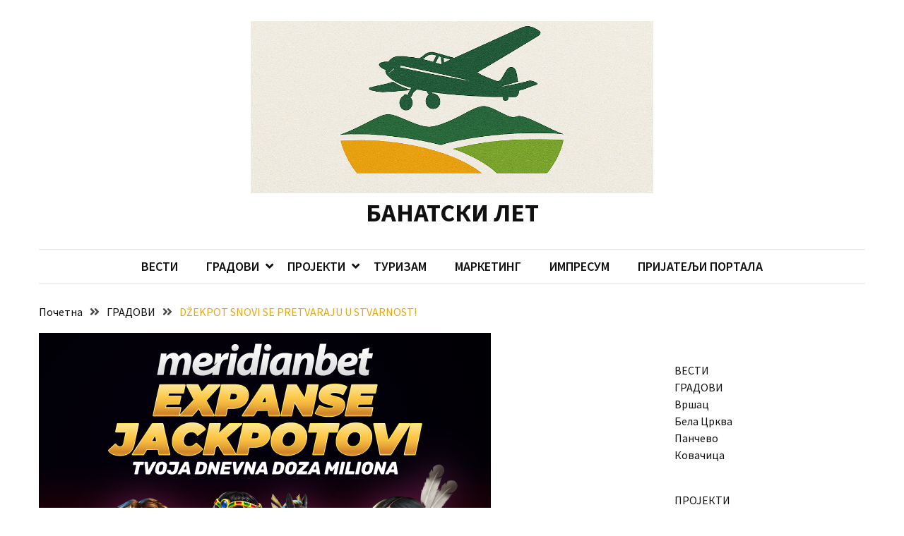

--- FILE ---
content_type: text/html; charset=UTF-8
request_url: https://banatskilet.rs/dzekpot-snovi-se-pretvaraju-u-stvarnost/
body_size: 13080
content:
<!doctype html>
<html lang="sr-RS">

<head>
  <meta charset="UTF-8">
  <meta name="viewport" content="width=device-width, initial-scale=1">
  <link rel="profile" href="https://gmpg.org/xfn/11">

  <title>DŽEKPOT SNOVI SE PRETVARAJU U STVARNOST! &#8211; БАНАТСКИ ЛЕТ</title>
<meta name='robots' content='max-image-preview:large' />
<link rel='dns-prefetch' href='//fonts.googleapis.com' />
<link rel="alternate" type="application/rss+xml" title="БАНАТСКИ ЛЕТ &raquo; довод" href="https://banatskilet.rs/feed/" />
<link rel="alternate" type="application/rss+xml" title="БАНАТСКИ ЛЕТ &raquo; довод коментара" href="https://banatskilet.rs/comments/feed/" />
<link rel="alternate" type="application/rss+xml" title="БАНАТСКИ ЛЕТ &raquo; довод коментара на DŽEKPOT SNOVI SE PRETVARAJU U STVARNOST!" href="https://banatskilet.rs/dzekpot-snovi-se-pretvaraju-u-stvarnost/feed/" />
<link rel="alternate" title="oEmbed (JSON)" type="application/json+oembed" href="https://banatskilet.rs/wp-json/oembed/1.0/embed?url=https%3A%2F%2Fbanatskilet.rs%2Fdzekpot-snovi-se-pretvaraju-u-stvarnost%2F" />
<link rel="alternate" title="oEmbed (XML)" type="text/xml+oembed" href="https://banatskilet.rs/wp-json/oembed/1.0/embed?url=https%3A%2F%2Fbanatskilet.rs%2Fdzekpot-snovi-se-pretvaraju-u-stvarnost%2F&#038;format=xml" />
<style id='wp-img-auto-sizes-contain-inline-css'>
img:is([sizes=auto i],[sizes^="auto," i]){contain-intrinsic-size:3000px 1500px}
/*# sourceURL=wp-img-auto-sizes-contain-inline-css */
</style>
<style id='wp-emoji-styles-inline-css'>

	img.wp-smiley, img.emoji {
		display: inline !important;
		border: none !important;
		box-shadow: none !important;
		height: 1em !important;
		width: 1em !important;
		margin: 0 0.07em !important;
		vertical-align: -0.1em !important;
		background: none !important;
		padding: 0 !important;
	}
/*# sourceURL=wp-emoji-styles-inline-css */
</style>
<style id='wp-block-library-inline-css'>
:root{--wp-block-synced-color:#7a00df;--wp-block-synced-color--rgb:122,0,223;--wp-bound-block-color:var(--wp-block-synced-color);--wp-editor-canvas-background:#ddd;--wp-admin-theme-color:#007cba;--wp-admin-theme-color--rgb:0,124,186;--wp-admin-theme-color-darker-10:#006ba1;--wp-admin-theme-color-darker-10--rgb:0,107,160.5;--wp-admin-theme-color-darker-20:#005a87;--wp-admin-theme-color-darker-20--rgb:0,90,135;--wp-admin-border-width-focus:2px}@media (min-resolution:192dpi){:root{--wp-admin-border-width-focus:1.5px}}.wp-element-button{cursor:pointer}:root .has-very-light-gray-background-color{background-color:#eee}:root .has-very-dark-gray-background-color{background-color:#313131}:root .has-very-light-gray-color{color:#eee}:root .has-very-dark-gray-color{color:#313131}:root .has-vivid-green-cyan-to-vivid-cyan-blue-gradient-background{background:linear-gradient(135deg,#00d084,#0693e3)}:root .has-purple-crush-gradient-background{background:linear-gradient(135deg,#34e2e4,#4721fb 50%,#ab1dfe)}:root .has-hazy-dawn-gradient-background{background:linear-gradient(135deg,#faaca8,#dad0ec)}:root .has-subdued-olive-gradient-background{background:linear-gradient(135deg,#fafae1,#67a671)}:root .has-atomic-cream-gradient-background{background:linear-gradient(135deg,#fdd79a,#004a59)}:root .has-nightshade-gradient-background{background:linear-gradient(135deg,#330968,#31cdcf)}:root .has-midnight-gradient-background{background:linear-gradient(135deg,#020381,#2874fc)}:root{--wp--preset--font-size--normal:16px;--wp--preset--font-size--huge:42px}.has-regular-font-size{font-size:1em}.has-larger-font-size{font-size:2.625em}.has-normal-font-size{font-size:var(--wp--preset--font-size--normal)}.has-huge-font-size{font-size:var(--wp--preset--font-size--huge)}.has-text-align-center{text-align:center}.has-text-align-left{text-align:left}.has-text-align-right{text-align:right}.has-fit-text{white-space:nowrap!important}#end-resizable-editor-section{display:none}.aligncenter{clear:both}.items-justified-left{justify-content:flex-start}.items-justified-center{justify-content:center}.items-justified-right{justify-content:flex-end}.items-justified-space-between{justify-content:space-between}.screen-reader-text{border:0;clip-path:inset(50%);height:1px;margin:-1px;overflow:hidden;padding:0;position:absolute;width:1px;word-wrap:normal!important}.screen-reader-text:focus{background-color:#ddd;clip-path:none;color:#444;display:block;font-size:1em;height:auto;left:5px;line-height:normal;padding:15px 23px 14px;text-decoration:none;top:5px;width:auto;z-index:100000}html :where(.has-border-color){border-style:solid}html :where([style*=border-top-color]){border-top-style:solid}html :where([style*=border-right-color]){border-right-style:solid}html :where([style*=border-bottom-color]){border-bottom-style:solid}html :where([style*=border-left-color]){border-left-style:solid}html :where([style*=border-width]){border-style:solid}html :where([style*=border-top-width]){border-top-style:solid}html :where([style*=border-right-width]){border-right-style:solid}html :where([style*=border-bottom-width]){border-bottom-style:solid}html :where([style*=border-left-width]){border-left-style:solid}html :where(img[class*=wp-image-]){height:auto;max-width:100%}:where(figure){margin:0 0 1em}html :where(.is-position-sticky){--wp-admin--admin-bar--position-offset:var(--wp-admin--admin-bar--height,0px)}@media screen and (max-width:600px){html :where(.is-position-sticky){--wp-admin--admin-bar--position-offset:0px}}

/*# sourceURL=wp-block-library-inline-css */
</style><style id='wp-block-media-text-inline-css'>
.wp-block-media-text{box-sizing:border-box;
  /*!rtl:begin:ignore*/direction:ltr;
  /*!rtl:end:ignore*/display:grid;grid-template-columns:50% 1fr;grid-template-rows:auto}.wp-block-media-text.has-media-on-the-right{grid-template-columns:1fr 50%}.wp-block-media-text.is-vertically-aligned-top>.wp-block-media-text__content,.wp-block-media-text.is-vertically-aligned-top>.wp-block-media-text__media{align-self:start}.wp-block-media-text.is-vertically-aligned-center>.wp-block-media-text__content,.wp-block-media-text.is-vertically-aligned-center>.wp-block-media-text__media,.wp-block-media-text>.wp-block-media-text__content,.wp-block-media-text>.wp-block-media-text__media{align-self:center}.wp-block-media-text.is-vertically-aligned-bottom>.wp-block-media-text__content,.wp-block-media-text.is-vertically-aligned-bottom>.wp-block-media-text__media{align-self:end}.wp-block-media-text>.wp-block-media-text__media{
  /*!rtl:begin:ignore*/grid-column:1;grid-row:1;
  /*!rtl:end:ignore*/margin:0}.wp-block-media-text>.wp-block-media-text__content{direction:ltr;
  /*!rtl:begin:ignore*/grid-column:2;grid-row:1;
  /*!rtl:end:ignore*/padding:0 8%;word-break:break-word}.wp-block-media-text.has-media-on-the-right>.wp-block-media-text__media{
  /*!rtl:begin:ignore*/grid-column:2;grid-row:1
  /*!rtl:end:ignore*/}.wp-block-media-text.has-media-on-the-right>.wp-block-media-text__content{
  /*!rtl:begin:ignore*/grid-column:1;grid-row:1
  /*!rtl:end:ignore*/}.wp-block-media-text__media a{display:block}.wp-block-media-text__media img,.wp-block-media-text__media video{height:auto;max-width:unset;vertical-align:middle;width:100%}.wp-block-media-text.is-image-fill>.wp-block-media-text__media{background-size:cover;height:100%;min-height:250px}.wp-block-media-text.is-image-fill>.wp-block-media-text__media>a{display:block;height:100%}.wp-block-media-text.is-image-fill>.wp-block-media-text__media img{height:1px;margin:-1px;overflow:hidden;padding:0;position:absolute;width:1px;clip:rect(0,0,0,0);border:0}.wp-block-media-text.is-image-fill-element>.wp-block-media-text__media{height:100%;min-height:250px}.wp-block-media-text.is-image-fill-element>.wp-block-media-text__media>a{display:block;height:100%}.wp-block-media-text.is-image-fill-element>.wp-block-media-text__media img{height:100%;object-fit:cover;width:100%}@media (max-width:600px){.wp-block-media-text.is-stacked-on-mobile{grid-template-columns:100%!important}.wp-block-media-text.is-stacked-on-mobile>.wp-block-media-text__media{grid-column:1;grid-row:1}.wp-block-media-text.is-stacked-on-mobile>.wp-block-media-text__content{grid-column:1;grid-row:2}}
/*# sourceURL=https://banatskilet.rs/wp-includes/blocks/media-text/style.min.css */
</style>
<style id='wp-block-paragraph-inline-css'>
.is-small-text{font-size:.875em}.is-regular-text{font-size:1em}.is-large-text{font-size:2.25em}.is-larger-text{font-size:3em}.has-drop-cap:not(:focus):first-letter{float:left;font-size:8.4em;font-style:normal;font-weight:100;line-height:.68;margin:.05em .1em 0 0;text-transform:uppercase}body.rtl .has-drop-cap:not(:focus):first-letter{float:none;margin-left:.1em}p.has-drop-cap.has-background{overflow:hidden}:root :where(p.has-background){padding:1.25em 2.375em}:where(p.has-text-color:not(.has-link-color)) a{color:inherit}p.has-text-align-left[style*="writing-mode:vertical-lr"],p.has-text-align-right[style*="writing-mode:vertical-rl"]{rotate:180deg}
/*# sourceURL=https://banatskilet.rs/wp-includes/blocks/paragraph/style.min.css */
</style>
<style id='global-styles-inline-css'>
:root{--wp--preset--aspect-ratio--square: 1;--wp--preset--aspect-ratio--4-3: 4/3;--wp--preset--aspect-ratio--3-4: 3/4;--wp--preset--aspect-ratio--3-2: 3/2;--wp--preset--aspect-ratio--2-3: 2/3;--wp--preset--aspect-ratio--16-9: 16/9;--wp--preset--aspect-ratio--9-16: 9/16;--wp--preset--color--black: #000000;--wp--preset--color--cyan-bluish-gray: #abb8c3;--wp--preset--color--white: #ffffff;--wp--preset--color--pale-pink: #f78da7;--wp--preset--color--vivid-red: #cf2e2e;--wp--preset--color--luminous-vivid-orange: #ff6900;--wp--preset--color--luminous-vivid-amber: #fcb900;--wp--preset--color--light-green-cyan: #7bdcb5;--wp--preset--color--vivid-green-cyan: #00d084;--wp--preset--color--pale-cyan-blue: #8ed1fc;--wp--preset--color--vivid-cyan-blue: #0693e3;--wp--preset--color--vivid-purple: #9b51e0;--wp--preset--gradient--vivid-cyan-blue-to-vivid-purple: linear-gradient(135deg,rgb(6,147,227) 0%,rgb(155,81,224) 100%);--wp--preset--gradient--light-green-cyan-to-vivid-green-cyan: linear-gradient(135deg,rgb(122,220,180) 0%,rgb(0,208,130) 100%);--wp--preset--gradient--luminous-vivid-amber-to-luminous-vivid-orange: linear-gradient(135deg,rgb(252,185,0) 0%,rgb(255,105,0) 100%);--wp--preset--gradient--luminous-vivid-orange-to-vivid-red: linear-gradient(135deg,rgb(255,105,0) 0%,rgb(207,46,46) 100%);--wp--preset--gradient--very-light-gray-to-cyan-bluish-gray: linear-gradient(135deg,rgb(238,238,238) 0%,rgb(169,184,195) 100%);--wp--preset--gradient--cool-to-warm-spectrum: linear-gradient(135deg,rgb(74,234,220) 0%,rgb(151,120,209) 20%,rgb(207,42,186) 40%,rgb(238,44,130) 60%,rgb(251,105,98) 80%,rgb(254,248,76) 100%);--wp--preset--gradient--blush-light-purple: linear-gradient(135deg,rgb(255,206,236) 0%,rgb(152,150,240) 100%);--wp--preset--gradient--blush-bordeaux: linear-gradient(135deg,rgb(254,205,165) 0%,rgb(254,45,45) 50%,rgb(107,0,62) 100%);--wp--preset--gradient--luminous-dusk: linear-gradient(135deg,rgb(255,203,112) 0%,rgb(199,81,192) 50%,rgb(65,88,208) 100%);--wp--preset--gradient--pale-ocean: linear-gradient(135deg,rgb(255,245,203) 0%,rgb(182,227,212) 50%,rgb(51,167,181) 100%);--wp--preset--gradient--electric-grass: linear-gradient(135deg,rgb(202,248,128) 0%,rgb(113,206,126) 100%);--wp--preset--gradient--midnight: linear-gradient(135deg,rgb(2,3,129) 0%,rgb(40,116,252) 100%);--wp--preset--font-size--small: 13px;--wp--preset--font-size--medium: 20px;--wp--preset--font-size--large: 36px;--wp--preset--font-size--x-large: 42px;--wp--preset--spacing--20: 0.44rem;--wp--preset--spacing--30: 0.67rem;--wp--preset--spacing--40: 1rem;--wp--preset--spacing--50: 1.5rem;--wp--preset--spacing--60: 2.25rem;--wp--preset--spacing--70: 3.38rem;--wp--preset--spacing--80: 5.06rem;--wp--preset--shadow--natural: 6px 6px 9px rgba(0, 0, 0, 0.2);--wp--preset--shadow--deep: 12px 12px 50px rgba(0, 0, 0, 0.4);--wp--preset--shadow--sharp: 6px 6px 0px rgba(0, 0, 0, 0.2);--wp--preset--shadow--outlined: 6px 6px 0px -3px rgb(255, 255, 255), 6px 6px rgb(0, 0, 0);--wp--preset--shadow--crisp: 6px 6px 0px rgb(0, 0, 0);}:where(.is-layout-flex){gap: 0.5em;}:where(.is-layout-grid){gap: 0.5em;}body .is-layout-flex{display: flex;}.is-layout-flex{flex-wrap: wrap;align-items: center;}.is-layout-flex > :is(*, div){margin: 0;}body .is-layout-grid{display: grid;}.is-layout-grid > :is(*, div){margin: 0;}:where(.wp-block-columns.is-layout-flex){gap: 2em;}:where(.wp-block-columns.is-layout-grid){gap: 2em;}:where(.wp-block-post-template.is-layout-flex){gap: 1.25em;}:where(.wp-block-post-template.is-layout-grid){gap: 1.25em;}.has-black-color{color: var(--wp--preset--color--black) !important;}.has-cyan-bluish-gray-color{color: var(--wp--preset--color--cyan-bluish-gray) !important;}.has-white-color{color: var(--wp--preset--color--white) !important;}.has-pale-pink-color{color: var(--wp--preset--color--pale-pink) !important;}.has-vivid-red-color{color: var(--wp--preset--color--vivid-red) !important;}.has-luminous-vivid-orange-color{color: var(--wp--preset--color--luminous-vivid-orange) !important;}.has-luminous-vivid-amber-color{color: var(--wp--preset--color--luminous-vivid-amber) !important;}.has-light-green-cyan-color{color: var(--wp--preset--color--light-green-cyan) !important;}.has-vivid-green-cyan-color{color: var(--wp--preset--color--vivid-green-cyan) !important;}.has-pale-cyan-blue-color{color: var(--wp--preset--color--pale-cyan-blue) !important;}.has-vivid-cyan-blue-color{color: var(--wp--preset--color--vivid-cyan-blue) !important;}.has-vivid-purple-color{color: var(--wp--preset--color--vivid-purple) !important;}.has-black-background-color{background-color: var(--wp--preset--color--black) !important;}.has-cyan-bluish-gray-background-color{background-color: var(--wp--preset--color--cyan-bluish-gray) !important;}.has-white-background-color{background-color: var(--wp--preset--color--white) !important;}.has-pale-pink-background-color{background-color: var(--wp--preset--color--pale-pink) !important;}.has-vivid-red-background-color{background-color: var(--wp--preset--color--vivid-red) !important;}.has-luminous-vivid-orange-background-color{background-color: var(--wp--preset--color--luminous-vivid-orange) !important;}.has-luminous-vivid-amber-background-color{background-color: var(--wp--preset--color--luminous-vivid-amber) !important;}.has-light-green-cyan-background-color{background-color: var(--wp--preset--color--light-green-cyan) !important;}.has-vivid-green-cyan-background-color{background-color: var(--wp--preset--color--vivid-green-cyan) !important;}.has-pale-cyan-blue-background-color{background-color: var(--wp--preset--color--pale-cyan-blue) !important;}.has-vivid-cyan-blue-background-color{background-color: var(--wp--preset--color--vivid-cyan-blue) !important;}.has-vivid-purple-background-color{background-color: var(--wp--preset--color--vivid-purple) !important;}.has-black-border-color{border-color: var(--wp--preset--color--black) !important;}.has-cyan-bluish-gray-border-color{border-color: var(--wp--preset--color--cyan-bluish-gray) !important;}.has-white-border-color{border-color: var(--wp--preset--color--white) !important;}.has-pale-pink-border-color{border-color: var(--wp--preset--color--pale-pink) !important;}.has-vivid-red-border-color{border-color: var(--wp--preset--color--vivid-red) !important;}.has-luminous-vivid-orange-border-color{border-color: var(--wp--preset--color--luminous-vivid-orange) !important;}.has-luminous-vivid-amber-border-color{border-color: var(--wp--preset--color--luminous-vivid-amber) !important;}.has-light-green-cyan-border-color{border-color: var(--wp--preset--color--light-green-cyan) !important;}.has-vivid-green-cyan-border-color{border-color: var(--wp--preset--color--vivid-green-cyan) !important;}.has-pale-cyan-blue-border-color{border-color: var(--wp--preset--color--pale-cyan-blue) !important;}.has-vivid-cyan-blue-border-color{border-color: var(--wp--preset--color--vivid-cyan-blue) !important;}.has-vivid-purple-border-color{border-color: var(--wp--preset--color--vivid-purple) !important;}.has-vivid-cyan-blue-to-vivid-purple-gradient-background{background: var(--wp--preset--gradient--vivid-cyan-blue-to-vivid-purple) !important;}.has-light-green-cyan-to-vivid-green-cyan-gradient-background{background: var(--wp--preset--gradient--light-green-cyan-to-vivid-green-cyan) !important;}.has-luminous-vivid-amber-to-luminous-vivid-orange-gradient-background{background: var(--wp--preset--gradient--luminous-vivid-amber-to-luminous-vivid-orange) !important;}.has-luminous-vivid-orange-to-vivid-red-gradient-background{background: var(--wp--preset--gradient--luminous-vivid-orange-to-vivid-red) !important;}.has-very-light-gray-to-cyan-bluish-gray-gradient-background{background: var(--wp--preset--gradient--very-light-gray-to-cyan-bluish-gray) !important;}.has-cool-to-warm-spectrum-gradient-background{background: var(--wp--preset--gradient--cool-to-warm-spectrum) !important;}.has-blush-light-purple-gradient-background{background: var(--wp--preset--gradient--blush-light-purple) !important;}.has-blush-bordeaux-gradient-background{background: var(--wp--preset--gradient--blush-bordeaux) !important;}.has-luminous-dusk-gradient-background{background: var(--wp--preset--gradient--luminous-dusk) !important;}.has-pale-ocean-gradient-background{background: var(--wp--preset--gradient--pale-ocean) !important;}.has-electric-grass-gradient-background{background: var(--wp--preset--gradient--electric-grass) !important;}.has-midnight-gradient-background{background: var(--wp--preset--gradient--midnight) !important;}.has-small-font-size{font-size: var(--wp--preset--font-size--small) !important;}.has-medium-font-size{font-size: var(--wp--preset--font-size--medium) !important;}.has-large-font-size{font-size: var(--wp--preset--font-size--large) !important;}.has-x-large-font-size{font-size: var(--wp--preset--font-size--x-large) !important;}
/*# sourceURL=global-styles-inline-css */
</style>

<style id='classic-theme-styles-inline-css'>
/*! This file is auto-generated */
.wp-block-button__link{color:#fff;background-color:#32373c;border-radius:9999px;box-shadow:none;text-decoration:none;padding:calc(.667em + 2px) calc(1.333em + 2px);font-size:1.125em}.wp-block-file__button{background:#32373c;color:#fff;text-decoration:none}
/*# sourceURL=/wp-includes/css/classic-themes.min.css */
</style>
<link rel='stylesheet' id='google-font-css' href='//fonts.googleapis.com/css2?family=Source+Sans+Pro%3Awght%40400%3B600%3B700&#038;display=swap&#038;ver=1.0.0' media='all' />
<link rel='stylesheet' id='font-awesome-css' href='https://banatskilet.rs/wp-content/themes/blockwp/candidthemes/assets/vendor/font-awesome/all.min.css?ver=1.0.0' media='all' />
<link rel='stylesheet' id='blockwp-style-css' href='https://banatskilet.rs/wp-content/themes/blockwp/style.css?ver=1.0.0' media='all' />
<style id='blockwp-style-inline-css'>
:root { 
               --primary-color: #e5a812; 
            }.site-header-topbar  { 
                background-color: #fff1ce; 
            }
/*# sourceURL=blockwp-style-inline-css */
</style>
<script src="https://banatskilet.rs/wp-includes/js/jquery/jquery.min.js?ver=3.7.1" id="jquery-core-js"></script>
<script src="https://banatskilet.rs/wp-includes/js/jquery/jquery-migrate.min.js?ver=3.4.1" id="jquery-migrate-js"></script>
<link rel="https://api.w.org/" href="https://banatskilet.rs/wp-json/" /><link rel="alternate" title="JSON" type="application/json" href="https://banatskilet.rs/wp-json/wp/v2/posts/5572" /><link rel="EditURI" type="application/rsd+xml" title="RSD" href="https://banatskilet.rs/xmlrpc.php?rsd" />
<meta name="generator" content="WordPress 6.9" />
<link rel="canonical" href="https://banatskilet.rs/dzekpot-snovi-se-pretvaraju-u-stvarnost/" />
<link rel='shortlink' href='https://banatskilet.rs/?p=5572' />
<link rel="pingback" href="https://banatskilet.rs/xmlrpc.php"><link rel="icon" href="https://banatskilet.rs/wp-content/uploads/2022/03/cropped-paragliding-g54c5aea37_1920.jpg-tamnija-32x32.jpg" sizes="32x32" />
<link rel="icon" href="https://banatskilet.rs/wp-content/uploads/2022/03/cropped-paragliding-g54c5aea37_1920.jpg-tamnija-192x192.jpg" sizes="192x192" />
<link rel="apple-touch-icon" href="https://banatskilet.rs/wp-content/uploads/2022/03/cropped-paragliding-g54c5aea37_1920.jpg-tamnija-180x180.jpg" />
<meta name="msapplication-TileImage" content="https://banatskilet.rs/wp-content/uploads/2022/03/cropped-paragliding-g54c5aea37_1920.jpg-tamnija-270x270.jpg" />
</head>

<body class="wp-singular post-template-default single single-post postid-5572 single-format-standard wp-custom-logo wp-theme-blockwp ct-sticky-sidebar">
          <a class='skip-link screen-reader-text' href='#ct-content-area'>
            Skip to content        </a>
                    <header id='masthead' class='site-header'>
            
            <div id='offcanvas-sidebar' class='offcanvas-sidenav'>
                <button class='close-btn'><i class='fa fa-times'></i></button>
                                    <div class="default-widgets">
                        
		<div class="widget widget_recent_entries">
		<h2 class="widgettitle">Скорашњи чланци</h2>
		<ul>
											<li>
					<a href="https://banatskilet.rs/pocinje-podela-novogodisnjih-paketica-grad-vrsac-sutra-najmladjima-daruje-praznicnu-radost/">ПОЧИЊЕ ПОДЕЛА НОВОГОДИШЊИХ ПАКЕТИЋА – ГРАД ВРШАЦ СУТРА НАЈМЛАЂИМА ДАРУЈЕ ПРАЗНИЧНУ РАДОСТ</a>
									</li>
											<li>
					<a href="https://banatskilet.rs/saopstenje-sa-sednice-pokrajinske-vlade-4/">Саопштење са седнице Покрајинске владе</a>
									</li>
											<li>
					<a href="https://banatskilet.rs/isplata-redovne-i-privremene-novcane-naknade-za-novembar/">Исплата редовне и привремене новчане накнаде за новембар</a>
									</li>
											<li>
					<a href="https://banatskilet.rs/pokrajina-sa-50-miliona-dinara-sufinansira-projekte-u-devet-zdravstvenih-ustanova-podrzane-iz-eu-fondova/">Покрајина са 50 милиона динара суфинансира пројекте у девет здравствених установа подржане из ЕУ фондова</a>
									</li>
											<li>
					<a href="https://banatskilet.rs/obavestenje-svoj-na-svome-prijava-za-evidentiranje-i-upis-prava-svojine-na-nepokretnostima/">ОБАВЕШТЕЊЕ – „СВОЈ НА СВОМЕ“ – ПРИЈАВA ЗА ЕВИДЕНТИРАЊЕ И УПИС ПРАВА СВОЈИНЕ НА НЕПОКРЕТНОСТИМА</a>
									</li>
					</ul>

		</div>                        <div class="widget widget_categories">
                            <h2 class="widget-title">Most Used Categories</h2>
                            <ul>
                                	<li class="cat-item cat-item-62"><a href="https://banatskilet.rs/category/%d0%b2%d1%80%d1%88%d0%b0%d1%86/">Вршац</a> (846)
</li>
	<li class="cat-item cat-item-69"><a href="https://banatskilet.rs/category/vesti/">Вести</a> (734)
</li>
	<li class="cat-item cat-item-60"><a href="https://banatskilet.rs/category/%d0%b3%d1%80%d0%b0%d0%b4%d0%be%d0%b2%d0%b8/">ГРАДОВИ</a> (810)
<ul class='children'>
	<li class="cat-item cat-item-81"><a href="https://banatskilet.rs/category/%d0%b3%d1%80%d0%b0%d0%b4%d0%be%d0%b2%d0%b8/plandiste/">Пландиште</a> (139)
</li>
</ul>
</li>
	<li class="cat-item cat-item-61"><a href="https://banatskilet.rs/category/%d0%bf%d0%b0%d0%bd%d1%87%d0%b5%d0%b2%d0%be/">Панчево</a> (472)
</li>
	<li class="cat-item cat-item-1"><a href="https://banatskilet.rs/category/uncategorized/">Uncategorized</a> (458)
</li>
	<li class="cat-item cat-item-45"><a href="https://banatskilet.rs/category/clanci/">Чланци</a> (306)
</li>
	<li class="cat-item cat-item-22"><a href="https://banatskilet.rs/category/blogs/">Blogs</a> (143)
</li>
	<li class="cat-item cat-item-64"><a href="https://banatskilet.rs/category/%d0%ba%d0%be%d0%b2%d0%b0%d1%87%d0%b8%d1%86%d0%b0/">Ковачица</a> (139)
</li>
	<li class="cat-item cat-item-63"><a href="https://banatskilet.rs/category/%d0%b1%d0%b5%d0%bb%d0%b0-%d1%86%d1%80%d0%ba%d0%b2%d0%b0/">Бела Црква</a> (137)
</li>
                            </ul>
                        </div>
                    </div>
                            </div>
                <div id='page' class='site'>
                <a class='skip-link screen-reader-text' href='#ct-content-area'>
            Skip to content        </a>
                    <header id='masthead' class='site-header'>
                    <div class="site-main-header-wrapper">

                    <div class="site-main-header">
                <div class="container">
                    <div class="row">
                                            <div class="col-sm-1-4 mbl-hide">
                                                    </div>
                                            <div class="col-sm-1-2">
                            <div class="site-branding">
                                <a href="https://banatskilet.rs/" class="custom-logo-link" rel="home"><img width="1024" height="438" src="https://banatskilet.rs/wp-content/uploads/2025/10/cropped-ChatGPT-Image-16.-окт-2025.-09_21_05.png" class="custom-logo" alt="БАНАТСКИ ЛЕТ" decoding="async" fetchpriority="high" srcset="https://banatskilet.rs/wp-content/uploads/2025/10/cropped-ChatGPT-Image-16.-окт-2025.-09_21_05.png 1024w, https://banatskilet.rs/wp-content/uploads/2025/10/cropped-ChatGPT-Image-16.-окт-2025.-09_21_05-300x128.png 300w, https://banatskilet.rs/wp-content/uploads/2025/10/cropped-ChatGPT-Image-16.-окт-2025.-09_21_05-768x329.png 768w" sizes="(max-width: 1024px) 100vw, 1024px" /></a>                                    <p class="site-title"><a href="https://banatskilet.rs/" rel="home">БАНАТСКИ ЛЕТ</a></p>
                                                            </div><!-- .site-branding -->
                        </div>
                                            <div class="col-sm-1-4 text-right mbl-hide">
                                                    </div>
                                        </div>
                </div>
            </div> <!-- .main-header -->
            <div class="menu-wrapper">
            <div class="container">
                <div class="container-inner" id="ct-menu-container">
                                    <div class="ct-mobile-top-menu-wrapper">
                                                <div class="menu-toggle-wrapper text-right">

                            <button class="menu-toggle" id="ct-menu-toggle" aria-controls="primary-menu" aria-expanded="false">
                                <i class="fas fa-bars"></i>
                            </button>
                        </div>
                                        </div>
                                    <nav id="site-navigation" class="main-navigation">
                        <ul id="primary-menu" class="menu"><li id="menu-item-11594" class="menu-item menu-item-type-post_type menu-item-object-page current_page_parent menu-item-11594"><a href="https://banatskilet.rs/%d0%b2%d0%b5%d1%81%d1%82%d0%b8/">ВЕСТИ</a></li>
<li id="menu-item-348" class="menu-item menu-item-type-taxonomy menu-item-object-category current-post-ancestor current-menu-parent current-post-parent menu-item-has-children menu-item-348"><a href="https://banatskilet.rs/category/%d0%b3%d1%80%d0%b0%d0%b4%d0%be%d0%b2%d0%b8/">ГРАДОВИ</a>
<ul class="sub-menu">
	<li id="menu-item-347" class="menu-item menu-item-type-taxonomy menu-item-object-category menu-item-347"><a href="https://banatskilet.rs/category/%d0%b2%d1%80%d1%88%d0%b0%d1%86/">Вршац</a></li>
	<li id="menu-item-346" class="menu-item menu-item-type-taxonomy menu-item-object-category menu-item-346"><a href="https://banatskilet.rs/category/%d0%b1%d0%b5%d0%bb%d0%b0-%d1%86%d1%80%d0%ba%d0%b2%d0%b0/">Бела Црква</a></li>
	<li id="menu-item-350" class="menu-item menu-item-type-taxonomy menu-item-object-category menu-item-350"><a href="https://banatskilet.rs/category/%d0%bf%d0%b0%d0%bd%d1%87%d0%b5%d0%b2%d0%be/">Панчево</a></li>
	<li id="menu-item-349" class="menu-item menu-item-type-taxonomy menu-item-object-category menu-item-349"><a href="https://banatskilet.rs/category/%d0%ba%d0%be%d0%b2%d0%b0%d1%87%d0%b8%d1%86%d0%b0/">Ковачица</a></li>
</ul>
</li>
<li id="menu-item-11118" class="menu-item menu-item-type-taxonomy menu-item-object-category menu-item-has-children menu-item-11118"><a href="https://banatskilet.rs/category/projekti-2/">ПРОЈЕКТИ</a>
<ul class="sub-menu">
	<li id="menu-item-11117" class="menu-item menu-item-type-taxonomy menu-item-object-category menu-item-11117"><a href="https://banatskilet.rs/category/kovacica-i-padina-cuvari-boja-tradicije/">Ковачица и Падина &#8211; Чувари боја традиције</a></li>
	<li id="menu-item-11287" class="menu-item menu-item-type-taxonomy menu-item-object-category menu-item-11287"><a href="https://banatskilet.rs/category/kovin-tvoja-turisticka-destinacija/">Ковин &#8211; Твоја туристичка дестинација</a></li>
</ul>
</li>
<li id="menu-item-2296" class="menu-item menu-item-type-taxonomy menu-item-object-category menu-item-2296"><a href="https://banatskilet.rs/category/turizam/">ТУРИЗАМ</a></li>
<li id="menu-item-5808" class="menu-item menu-item-type-post_type menu-item-object-page menu-item-5808"><a href="https://banatskilet.rs/marketing/">МАРКЕТИНГ</a></li>
<li id="menu-item-318" class="menu-item menu-item-type-post_type menu-item-object-page menu-item-318"><a href="https://banatskilet.rs/about/">ИМПРЕСУМ</a></li>
<li id="menu-item-7228" class="menu-item menu-item-type-taxonomy menu-item-object-category menu-item-7228"><a href="https://banatskilet.rs/category/prijatelji-portala/">ПРИЈАТЕЉИ ПОРТАЛА</a></li>
<li class="nav-item ct-nav-item"><a class="nav-link close_nav" href="#"><i class="fa fa-times"></i></a></li></ul>                    </nav><!-- #site-navigation -->
                    
                </div>
            </div>
        </div> <!-- .menu-wrapper -->
            </div> <!-- .site-main-header-wrapper -->
            </header><!-- #masthead -->
        
  <div id="ct-content-area" class="ct-site-content-wrapper ct-right-sidebar ct-enable-underline"><div class="ct-inner-content-area">
	<div class="container">
		<div class="row">

			<main id="primary" class="site-main col-sm-2-3 col-lg-3-4">

				
<article id="post-5572" class="post-5572 post type-post status-publish format-standard has-post-thumbnail hentry category-60">
	<div class="card-item card-media-aside">
		                <div class="blockwp-breadcrumb-wrapper">
                    <div class='breadcrumbs init-animate clearfix'><div id='blockwp-breadcrumbs' class='clearfix'><div role="navigation" aria-label="Breadcrumbs" class="breadcrumb-trail breadcrumbs" itemprop="breadcrumb"><ul class="trail-items" itemscope itemtype="http://schema.org/BreadcrumbList"><meta name="numberOfItems" content="3" /><meta name="itemListOrder" content="Ascending" /><li itemprop="itemListElement" itemscope itemtype="http://schema.org/ListItem" class="trail-item trail-begin"><a href="https://banatskilet.rs/" rel="home" itemprop="item"><span itemprop="name">Почетна</span></a><meta itemprop="position" content="1" /></li><li itemprop="itemListElement" itemscope itemtype="http://schema.org/ListItem" class="trail-item"><a href="https://banatskilet.rs/category/%d0%b3%d1%80%d0%b0%d0%b4%d0%be%d0%b2%d0%b8/" itemprop="item"><span itemprop="name">ГРАДОВИ</span></a><meta itemprop="position" content="2" /></li><li itemprop="itemListElement" itemscope itemtype="http://schema.org/ListItem" class="trail-item trail-end"><a href="https://banatskilet.rs/dzekpot-snovi-se-pretvaraju-u-stvarnost/" itemprop="item"><span itemprop="name">DŽEKPOT SNOVI SE PRETVARAJU U STVARNOST!</span></a><meta itemprop="position" content="3" /></li></ul></div></div></div>                </div>

				<div class="post-thumbnail">
					<img width="640" height="419" src="https://banatskilet.rs/wp-content/uploads/2023/10/SOS-ponedeljak-1.jpg" class="attachment-post-thumbnail size-post-thumbnail wp-post-image" alt="" decoding="async" srcset="https://banatskilet.rs/wp-content/uploads/2023/10/SOS-ponedeljak-1.jpg 640w, https://banatskilet.rs/wp-content/uploads/2023/10/SOS-ponedeljak-1-300x196.jpg 300w" sizes="(max-width: 640px) 100vw, 640px" />				</div><!-- .post-thumbnail -->

					<div class="card-body">
			<header class="entry-header">
				<h1 class="entry-title">DŽEKPOT SNOVI SE PRETVARAJU U STVARNOST!</h1>					<div class="entry-meta ct-updated-date">
						<span class="byline"> <span class="author vcard"><a class="url fn n" href="https://banatskilet.rs/author/admin/">admin</a></span></span><span class="posted-on"><a href="https://banatskilet.rs/dzekpot-snovi-se-pretvaraju-u-stvarnost/" rel="bookmark"><time class="entry-date published updated" datetime="2023-10-18T12:11:05+01:00">18. октобар 2023.</time></a></span>					</div><!-- .entry-meta -->
							</header><!-- .entry-header -->
			<div class="entry-content">
				
<p><em>Pridruži se poteri za neverovatnim džekpotom! Poseti Meridian i uživaj u Expanse Studios igrama.</em></p>



<p>Meridian još jednom predstavlja poteru za bombastičnim džekpotovima koji će vas oduševiti. Ako volite slot igre, jedina stvar koja će vas podjednako obradovati i iznenaditi jeste nenadani dobitak koji dolazi kao grom iz vedra neba.</p>



<p>Uz samo malo sreće, možda baš vi postanete naš sledeći DŽEKPOT DOBITNIK! Vanserijski džekpotovi provajdera Expanse Studios dostupni su samo na <strong><a href="https://a.meridianbet.rs/c/vgvuN5">MESTU NAJBOLJE ZABAVE.</a></strong></p>



<p>Za koji god slot popularnog provajdera da se opredelite u igri ste za TRI PROGRESIVNA DŽEKPOTA: GOLD, PLATINUM i DIAMOND. Upravo dijamantski džekpot vam može doneti dobitak koji ćete dugo prepričavati.</p>



<p>A, šta treba da uradite da biste učestvovali u poteri za EXPANSE DŽEKPOTOM? Potrebno je samo da zaigrate bilo koji slot ovog provajdera.</p>



<p>Na raspolaganju vam stoji pregršt igara, a ovog puta ćemo izdvojiti samo neke: Book of Egypt vas vodi u plodnu dolinu Nila, bogatstva El Dorada možete istražiti igrajući Maya&#8217;s Treasure, dok vas susret sa gusarima čeka u igri Pirates Power.</p>



<p>Pridružite se poteri za vanserijskim dobitkom!</p>



<p>Ako još uvek nemate korisnički nalog u<a href="https://a.meridianbet.rs/c/vgvuN5"><strong>Meridianu</strong>,</a> pravi je trenutak da se <a href="https://a.meridianbet.rs/c/vgvuN5"><strong>REGISTRUJETE.</strong></a> Par trenutaka nakon <a href="https://a.meridianbet.rs/c/vgvuN5"><strong>REGISTRACIJE</strong></a> na vaš korisnički nalog stiže <a href="https://a.meridianbet.rs/c/vgvuN5"><strong>4.000 DINARA</strong></a> koje možete iskoristiti za sport i slot.</p>
			</div><!-- .entry-content -->
							<footer class="entry-footer">
									</footer><!-- .entry-footer -->
					</div>

	</div> <!-- .card-item -->
</article><!-- #post-5572 -->
	<nav class="navigation post-navigation" aria-label="Чланци">
		<h2 class="screen-reader-text">Кретање чланка</h2>
		<div class="nav-links"><div class="nav-previous"><a href="https://banatskilet.rs/neverovatan-bonus-od-4-000-dinara-je-spreman-preuzmi-poklon-i-zabava-pocinje/" rel="prev"><span class="nav-subtitle">Previous:</span> <span class="nav-title">NEVEROVATAN BONUS od 4.000 DINARA je spreman: Preuzmi poklon i zabava počinje!</span></a></div><div class="nav-next"><a href="https://banatskilet.rs/buduci-sampioni-ponovo-na-terenu-novi-kontigent-meridian-sport-opreme-sleteo-u-kragujevac-za-potrebe-malih-fudbalera-aerodrom-kids-a/" rel="next"><span class="nav-subtitle">Next:</span> <span class="nav-title">BUDUĆI ŠAMPIONI PONOVO NA TERENU: Novi kontigent Meridian sport opreme sleteo u Kragujevac za potrebe malih fudbalera Aerodrom kids-a</span></a></div></div>
	</nav>                <div class="related-posts">
                                            <h2>
                            Related Posts                        </h2>
                    
                                            <div class="rel-post-list">
                            <div class="row">
                                                                    <div class="col-sm-1-3 rel-post-wrap">
                                                                                    <div class="img-wrapper">
                                                <a href="https://banatskilet.rs/win-and-go-na-novi-nacin-iskoristi-happy-hour-period-i-uzivaj-u-zabavi/">
                                                    <img width="640" height="419" src="https://banatskilet.rs/wp-content/uploads/2024/02/SOS-1.jpg" class="attachment-blockwp-medium size-blockwp-medium wp-post-image" alt="" decoding="async" srcset="https://banatskilet.rs/wp-content/uploads/2024/02/SOS-1.jpg 640w, https://banatskilet.rs/wp-content/uploads/2024/02/SOS-1-300x196.jpg 300w" sizes="(max-width: 640px) 100vw, 640px" />                                                </a>
                                            </div>
                                                                                <div class="rel-post-content">
                                            <div class="entry-title">
                                                <h3>
                                                    <a href="https://banatskilet.rs/win-and-go-na-novi-nacin-iskoristi-happy-hour-period-i-uzivaj-u-zabavi/">
                                                        Win and Go na novi način: Iskoristi Happy Hour period i uživaj u zabavi!                                                    </a>
                                                </h3>
                                            </div>
                                                                                        <div class="entry-meta ct-updated-date">
                                                <span class="posted-on"><a href="https://banatskilet.rs/win-and-go-na-novi-nacin-iskoristi-happy-hour-period-i-uzivaj-u-zabavi/" rel="bookmark"><time class="entry-date published updated" datetime="2024-02-02T02:05:39+01:00">2. фебруар 2024.</time></a></span><span class="byline"> <span class="author vcard"><a class="url fn n" href="https://banatskilet.rs/author/admin/">admin</a></span></span>                                            </div>
                                        </div>
                                    </div>
                                    <!-- .rel-post-wrap -->
                                                                    <div class="col-sm-1-3 rel-post-wrap">
                                                                                    <div class="img-wrapper">
                                                <a href="https://banatskilet.rs/piratskim-brodom-do-jackpota-srecnik-zgrabio-plen-vredan-23-410-018-dinara-2/">
                                                    <img width="640" height="419" src="https://banatskilet.rs/wp-content/uploads/2024/02/sos-cetvrtak-1.jpg" class="attachment-blockwp-medium size-blockwp-medium wp-post-image" alt="" decoding="async" srcset="https://banatskilet.rs/wp-content/uploads/2024/02/sos-cetvrtak-1.jpg 640w, https://banatskilet.rs/wp-content/uploads/2024/02/sos-cetvrtak-1-300x196.jpg 300w" sizes="(max-width: 640px) 100vw, 640px" />                                                </a>
                                            </div>
                                                                                <div class="rel-post-content">
                                            <div class="entry-title">
                                                <h3>
                                                    <a href="https://banatskilet.rs/piratskim-brodom-do-jackpota-srecnik-zgrabio-plen-vredan-23-410-018-dinara-2/">
                                                        PIRATSKIM BRODOM DO JACKPOTA: SREĆNIK zgrabio plen vredan 23.410.018 DINARA!                                                    </a>
                                                </h3>
                                            </div>
                                                                                        <div class="entry-meta ct-updated-date">
                                                <span class="posted-on"><a href="https://banatskilet.rs/piratskim-brodom-do-jackpota-srecnik-zgrabio-plen-vredan-23-410-018-dinara-2/" rel="bookmark"><time class="entry-date published updated" datetime="2024-02-02T02:01:09+01:00">2. фебруар 2024.</time></a></span><span class="byline"> <span class="author vcard"><a class="url fn n" href="https://banatskilet.rs/author/admin/">admin</a></span></span>                                            </div>
                                        </div>
                                    </div>
                                    <!-- .rel-post-wrap -->
                                                                    <div class="col-sm-1-3 rel-post-wrap">
                                                                                    <div class="img-wrapper">
                                                <a href="https://banatskilet.rs/piratskim-brodom-do-jackpota-srecnik-zgrabio-plen-vredan-23-410-018-dinara/">
                                                    <img width="640" height="419" src="https://banatskilet.rs/wp-content/uploads/2024/02/SOS-sreda-2.jpg" class="attachment-blockwp-medium size-blockwp-medium wp-post-image" alt="" decoding="async" loading="lazy" srcset="https://banatskilet.rs/wp-content/uploads/2024/02/SOS-sreda-2.jpg 640w, https://banatskilet.rs/wp-content/uploads/2024/02/SOS-sreda-2-300x196.jpg 300w" sizes="auto, (max-width: 640px) 100vw, 640px" />                                                </a>
                                            </div>
                                                                                <div class="rel-post-content">
                                            <div class="entry-title">
                                                <h3>
                                                    <a href="https://banatskilet.rs/piratskim-brodom-do-jackpota-srecnik-zgrabio-plen-vredan-23-410-018-dinara/">
                                                        PIRATSKIM BRODOM DO JACKPOTA: SREĆNIK zgrabio plen vredan 23.410.018 DINARA!                                                    </a>
                                                </h3>
                                            </div>
                                                                                        <div class="entry-meta ct-updated-date">
                                                <span class="posted-on"><a href="https://banatskilet.rs/piratskim-brodom-do-jackpota-srecnik-zgrabio-plen-vredan-23-410-018-dinara/" rel="bookmark"><time class="entry-date published updated" datetime="2024-02-02T01:56:13+01:00">2. фебруар 2024.</time></a></span><span class="byline"> <span class="author vcard"><a class="url fn n" href="https://banatskilet.rs/author/admin/">admin</a></span></span>                                            </div>
                                        </div>
                                    </div>
                                    <!-- .rel-post-wrap -->
                                                            </div>
                        </div>

                                    </div> <!-- .related-post -->
            
				
<div id="comments" class="comments-area">

		<div id="respond" class="comment-respond">
		<h3 id="reply-title" class="comment-reply-title">Оставите одговор <small><a rel="nofollow" id="cancel-comment-reply-link" href="/dzekpot-snovi-se-pretvaraju-u-stvarnost/#respond" style="display:none;">Одустани од одговора</a></small></h3><form action="https://banatskilet.rs/wp-comments-post.php" method="post" id="commentform" class="comment-form"><p class="comment-notes"><span id="email-notes">Ваша адреса е-поште неће бити објављена.</span> <span class="required-field-message">Неопходна поља су означена <span class="required">*</span></span></p><p class="comment-form-comment"><label for="comment">Коментар <span class="required">*</span></label> <textarea id="comment" name="comment" cols="45" rows="8" maxlength="65525" required></textarea></p><p class="comment-form-author"><label for="author">Име <span class="required">*</span></label> <input id="author" name="author" type="text" value="" size="30" maxlength="245" autocomplete="name" required /></p>
<p class="comment-form-email"><label for="email">Е-пошта <span class="required">*</span></label> <input id="email" name="email" type="email" value="" size="30" maxlength="100" aria-describedby="email-notes" autocomplete="email" required /></p>
<p class="comment-form-url"><label for="url">Веб место</label> <input id="url" name="url" type="url" value="" size="30" maxlength="200" autocomplete="url" /></p>
<p class="comment-form-cookies-consent"><input id="wp-comment-cookies-consent" name="wp-comment-cookies-consent" type="checkbox" value="yes" /> <label for="wp-comment-cookies-consent">Сачувај моје име, е-пошту и веб место у овом прегледачу веба за следећи пут када коментаришем.</label></p>
<p class="form-submit"><input name="submit" type="submit" id="submit" class="submit" value="Предај коментар" /> <input type='hidden' name='comment_post_ID' value='5572' id='comment_post_ID' />
<input type='hidden' name='comment_parent' id='comment_parent' value='0' />
</p></form>	</div><!-- #respond -->
	
</div><!-- #comments -->

			</main><!-- #main -->

			
<aside id="secondary" class="ct-sidebar widget-area col-sm-1-3 col-lg-1-4">
	<section id="block-16" class="widget widget_block">
<!--nextpage-->
</section><section id="block-17" class="widget widget_block">
<div class="wp-block-media-text is-stacked-on-mobile"><figure class="wp-block-media-text__media"></figure><div class="wp-block-media-text__content">
<p></p>
</div></div>
</section><section id="nav_menu-4" class="widget widget_nav_menu"><div class="menu-banatski-container"><ul id="menu-banatski" class="menu"><li class="menu-item menu-item-type-post_type menu-item-object-page current_page_parent menu-item-11594"><a href="https://banatskilet.rs/%d0%b2%d0%b5%d1%81%d1%82%d0%b8/">ВЕСТИ</a></li>
<li class="menu-item menu-item-type-taxonomy menu-item-object-category current-post-ancestor current-menu-parent current-post-parent menu-item-has-children menu-item-348"><a href="https://banatskilet.rs/category/%d0%b3%d1%80%d0%b0%d0%b4%d0%be%d0%b2%d0%b8/">ГРАДОВИ</a>
<ul class="sub-menu">
	<li class="menu-item menu-item-type-taxonomy menu-item-object-category menu-item-347"><a href="https://banatskilet.rs/category/%d0%b2%d1%80%d1%88%d0%b0%d1%86/">Вршац</a></li>
	<li class="menu-item menu-item-type-taxonomy menu-item-object-category menu-item-346"><a href="https://banatskilet.rs/category/%d0%b1%d0%b5%d0%bb%d0%b0-%d1%86%d1%80%d0%ba%d0%b2%d0%b0/">Бела Црква</a></li>
	<li class="menu-item menu-item-type-taxonomy menu-item-object-category menu-item-350"><a href="https://banatskilet.rs/category/%d0%bf%d0%b0%d0%bd%d1%87%d0%b5%d0%b2%d0%be/">Панчево</a></li>
	<li class="menu-item menu-item-type-taxonomy menu-item-object-category menu-item-349"><a href="https://banatskilet.rs/category/%d0%ba%d0%be%d0%b2%d0%b0%d1%87%d0%b8%d1%86%d0%b0/">Ковачица</a></li>
</ul>
</li>
<li class="menu-item menu-item-type-taxonomy menu-item-object-category menu-item-has-children menu-item-11118"><a href="https://banatskilet.rs/category/projekti-2/">ПРОЈЕКТИ</a>
<ul class="sub-menu">
	<li class="menu-item menu-item-type-taxonomy menu-item-object-category menu-item-11117"><a href="https://banatskilet.rs/category/kovacica-i-padina-cuvari-boja-tradicije/">Ковачица и Падина &#8211; Чувари боја традиције</a></li>
	<li class="menu-item menu-item-type-taxonomy menu-item-object-category menu-item-11287"><a href="https://banatskilet.rs/category/kovin-tvoja-turisticka-destinacija/">Ковин &#8211; Твоја туристичка дестинација</a></li>
</ul>
</li>
<li class="menu-item menu-item-type-taxonomy menu-item-object-category menu-item-2296"><a href="https://banatskilet.rs/category/turizam/">ТУРИЗАМ</a></li>
<li class="menu-item menu-item-type-post_type menu-item-object-page menu-item-5808"><a href="https://banatskilet.rs/marketing/">МАРКЕТИНГ</a></li>
<li class="menu-item menu-item-type-post_type menu-item-object-page menu-item-318"><a href="https://banatskilet.rs/about/">ИМПРЕСУМ</a></li>
<li class="menu-item menu-item-type-taxonomy menu-item-object-category menu-item-7228"><a href="https://banatskilet.rs/category/prijatelji-portala/">ПРИЈАТЕЉИ ПОРТАЛА</a></li>
</ul></div></section></aside><!-- #secondary -->		</div>
	</div>
</div> <!-- .main-content-area -->
</div> <!-- #ct-content-area -->
        <footer id="colophon" class="site-footer">
                <div class="footer-top">
                    </div>
        <div class="container footer-bottom">
            <div class="row">
                            <div class="site-info col-md-1-2">
                    Copyright All Rights Reserved                        <span class="sep"> | </span>
                                        Theme: BlockWP by <a href="https://www.candidthemes.com/">Candid Themes</a>.                </div><!-- .site-info -->
                                    <div class="footer-bottom-right col-md-1-2">
                        <form role="search" method="get" class="search-form" action="https://banatskilet.rs/">
				<label>
					<span class="screen-reader-text">Претрага за:</span>
					<input type="search" class="search-field" placeholder="Претрага &hellip;" value="" name="s" />
				</label>
				<input type="submit" class="search-submit" value="Претражи" />
			</form>                    </div> <!-- .footer-bottom-right -->
                            </div> <!-- .row -->
        </div> <!-- .container -->
        </footer><!-- #colophon -->
        
</div><!-- #page -->

            <a href="javascript:void(0);" class="footer-go-to-top go-to-top"><i class="fas fa-long-arrow-alt-up"></i></a>
<script type="speculationrules">
{"prefetch":[{"source":"document","where":{"and":[{"href_matches":"/*"},{"not":{"href_matches":["/wp-*.php","/wp-admin/*","/wp-content/uploads/*","/wp-content/*","/wp-content/plugins/*","/wp-content/themes/blockwp/*","/*\\?(.+)"]}},{"not":{"selector_matches":"a[rel~=\"nofollow\"]"}},{"not":{"selector_matches":".no-prefetch, .no-prefetch a"}}]},"eagerness":"conservative"}]}
</script>
<script src="https://banatskilet.rs/wp-content/themes/blockwp/candidthemes/assets/js/navigation.js?ver=1.0.0" id="blockwp-navigation-js"></script>
<script src="https://banatskilet.rs/wp-content/themes/blockwp/candidthemes/assets/js/theia-sticky-sidebar.js?ver=1.0.0" id="theia-sticky-sidebar-js"></script>
<script src="https://banatskilet.rs/wp-content/themes/blockwp/candidthemes/assets/js/custom.js?ver=1.0.0" id="fairy-custom-js-js"></script>
<script src="https://banatskilet.rs/wp-includes/js/comment-reply.min.js?ver=6.9" id="comment-reply-js" async data-wp-strategy="async" fetchpriority="low"></script>
<script id="wp-emoji-settings" type="application/json">
{"baseUrl":"https://s.w.org/images/core/emoji/17.0.2/72x72/","ext":".png","svgUrl":"https://s.w.org/images/core/emoji/17.0.2/svg/","svgExt":".svg","source":{"concatemoji":"https://banatskilet.rs/wp-includes/js/wp-emoji-release.min.js?ver=6.9"}}
</script>
<script type="module">
/*! This file is auto-generated */
const a=JSON.parse(document.getElementById("wp-emoji-settings").textContent),o=(window._wpemojiSettings=a,"wpEmojiSettingsSupports"),s=["flag","emoji"];function i(e){try{var t={supportTests:e,timestamp:(new Date).valueOf()};sessionStorage.setItem(o,JSON.stringify(t))}catch(e){}}function c(e,t,n){e.clearRect(0,0,e.canvas.width,e.canvas.height),e.fillText(t,0,0);t=new Uint32Array(e.getImageData(0,0,e.canvas.width,e.canvas.height).data);e.clearRect(0,0,e.canvas.width,e.canvas.height),e.fillText(n,0,0);const a=new Uint32Array(e.getImageData(0,0,e.canvas.width,e.canvas.height).data);return t.every((e,t)=>e===a[t])}function p(e,t){e.clearRect(0,0,e.canvas.width,e.canvas.height),e.fillText(t,0,0);var n=e.getImageData(16,16,1,1);for(let e=0;e<n.data.length;e++)if(0!==n.data[e])return!1;return!0}function u(e,t,n,a){switch(t){case"flag":return n(e,"\ud83c\udff3\ufe0f\u200d\u26a7\ufe0f","\ud83c\udff3\ufe0f\u200b\u26a7\ufe0f")?!1:!n(e,"\ud83c\udde8\ud83c\uddf6","\ud83c\udde8\u200b\ud83c\uddf6")&&!n(e,"\ud83c\udff4\udb40\udc67\udb40\udc62\udb40\udc65\udb40\udc6e\udb40\udc67\udb40\udc7f","\ud83c\udff4\u200b\udb40\udc67\u200b\udb40\udc62\u200b\udb40\udc65\u200b\udb40\udc6e\u200b\udb40\udc67\u200b\udb40\udc7f");case"emoji":return!a(e,"\ud83e\u1fac8")}return!1}function f(e,t,n,a){let r;const o=(r="undefined"!=typeof WorkerGlobalScope&&self instanceof WorkerGlobalScope?new OffscreenCanvas(300,150):document.createElement("canvas")).getContext("2d",{willReadFrequently:!0}),s=(o.textBaseline="top",o.font="600 32px Arial",{});return e.forEach(e=>{s[e]=t(o,e,n,a)}),s}function r(e){var t=document.createElement("script");t.src=e,t.defer=!0,document.head.appendChild(t)}a.supports={everything:!0,everythingExceptFlag:!0},new Promise(t=>{let n=function(){try{var e=JSON.parse(sessionStorage.getItem(o));if("object"==typeof e&&"number"==typeof e.timestamp&&(new Date).valueOf()<e.timestamp+604800&&"object"==typeof e.supportTests)return e.supportTests}catch(e){}return null}();if(!n){if("undefined"!=typeof Worker&&"undefined"!=typeof OffscreenCanvas&&"undefined"!=typeof URL&&URL.createObjectURL&&"undefined"!=typeof Blob)try{var e="postMessage("+f.toString()+"("+[JSON.stringify(s),u.toString(),c.toString(),p.toString()].join(",")+"));",a=new Blob([e],{type:"text/javascript"});const r=new Worker(URL.createObjectURL(a),{name:"wpTestEmojiSupports"});return void(r.onmessage=e=>{i(n=e.data),r.terminate(),t(n)})}catch(e){}i(n=f(s,u,c,p))}t(n)}).then(e=>{for(const n in e)a.supports[n]=e[n],a.supports.everything=a.supports.everything&&a.supports[n],"flag"!==n&&(a.supports.everythingExceptFlag=a.supports.everythingExceptFlag&&a.supports[n]);var t;a.supports.everythingExceptFlag=a.supports.everythingExceptFlag&&!a.supports.flag,a.supports.everything||((t=a.source||{}).concatemoji?r(t.concatemoji):t.wpemoji&&t.twemoji&&(r(t.twemoji),r(t.wpemoji)))});
//# sourceURL=https://banatskilet.rs/wp-includes/js/wp-emoji-loader.min.js
</script>

</body>

</html>

--- FILE ---
content_type: text/css
request_url: https://banatskilet.rs/wp-content/themes/blockwp/style.css?ver=1.0.0
body_size: 11871
content:
/*!
Theme Name: BlockWP
Theme URI: https://www.candidthemes.com/themes/blockwp
Author: candidthemes
Author URI: https://www.candidthemes.com/
Description: BlockWP Gutenberg WordPress Theme. It is compatible with PostX, Ultimate Addons, Kadence Blocks, and other popular Gutenberg blocks. This theme comes with a top header section, featured post, sidebar option, primary color, and many more. You can make your food, business, corporate, fashion, environment blog, etc with BlockWP. Moreover, it has social icons, subscribe button, an off-canvas sidebar, a search icon, a masonry layout, and more. You can select a numeric or default pagination, excerpt length, original or cropped image, go to the top, copyright text, etc. You will get more options in the premium version. Demos - https://blockwp.candidthemes.com/
Version: 1.0.6
Requires at least: 5.5
Tested up to: 6.7
Requires PHP: 5.2
License: GNU General Prefer License v2 or later
License URI: http://www.gnu.org/licenses/gpl-2.0.html
Text Domain: blockwp
Tags:  grid-layout, one-column, two-columns, three-columns, left-sidebar, right-sidebar, custom-background, custom-logo, custom-menu, featured-images, translation-ready, footer-widgets, custom-colors, custom-header, editor-style, rtl-language-support, theme-options, threaded-comments, block-styles, full-width-template, blog, news, entertainment

This theme, like WordPress, is licensed under the GPL.
Use it to make something cool, have fun, and share what you've learned.

BlockWP is based on Underscores https://underscores.me/, (C) 2012-2020 Automattic, Inc.
Underscores is distributed under the terms of the GNU GPL v2 or later.

Normalizing styles have been helped along thanks to the fine work of
Nicolas Gallagher and Jonathan Neal https://necolas.github.io/normalize.css/
*/

/*--------------------------------------------------------------
>>> TABLE OF CONTENTS:
----------------------------------------------------------------
# Generic
	- Normalize
	- Box sizing
# Base
	- Typography
	- Elements
	- Links
	- Forms
## Layouts
# Components
	- Navigation
	- Posts and pages
	- Comments
	- Widgets
	- Media
	- Captions
	- Galleries
# plugins
	- Jetpack infinite scroll
# Utilities
	- Accessibility
	- Alignments

--------------------------------------------------------------*/

/*--------------------------------------------------------------
# Generic
--------------------------------------------------------------*/

/* Normalize
--------------------------------------------- */

/*! normalize.css v8.0.1 | MIT License | github.com/necolas/normalize.css */

/* Document
	 ========================================================================== */

/**
 * 1. Correct the line height in all browsers.
 * 2. Prevent adjustments of font size after orientation changes in iOS.
 */

html {
	line-height: 1.15;
	-webkit-text-size-adjust: 100%;
}

/* Sections
	 ========================================================================== */

/**
 * Remove the margin in all browsers.
 */

body {
	margin: 0;
}

/**
 * Render the `main` element consistently in IE.
 */

main {
	display: block;
}

/**
 * Correct the font size and margin on `h1` elements within `section` and
 * `article` contexts in Chrome, Firefox, and Safari.
 */

h1 {
	font-size: 2em;
	margin: 0 0 0.8rem;
}

/* Grouping content
	 ========================================================================== */

/**
 * 1. Add the correct box sizing in Firefox.
 * 2. Show the overflow in Edge and IE.
 */

hr {
	box-sizing: content-box;
	height: 0;
	overflow: visible;
}

/**
 * 1. Correct the inheritance and scaling of font size in all browsers.
 * 2. Correct the odd `em` font sizing in all browsers.
 */

pre {
	font-family: monospace, monospace;
	font-size: 1em;
}

/* Text-level semantics
	 ========================================================================== */

/**
 * Remove the gray background on active links in IE 10.
 */

a {
	background-color: transparent;
}

/**
 * 1. Remove the bottom border in Chrome 57-
 * 2. Add the correct text decoration in Chrome, Edge, IE, Opera, and Safari.
 */

abbr[title] {
	border-bottom: none;
	text-decoration: underline;
	text-decoration: underline dotted;
}

/**
 * Add the correct font weight in Chrome, Edge, and Safari.
 */

b,
strong {
	font-weight: bolder;
}

/**
 * 1. Correct the inheritance and scaling of font size in all browsers.
 * 2. Correct the odd `em` font sizing in all browsers.
 */

code,
kbd,
samp {
	font-family: monospace, monospace;
	font-size: 1em;
}

/**
 * Add the correct font size in all browsers.
 */

small {
	font-size: 80%;
}

/**
 * Prevent `sub` and `sup` elements from affecting the line height in
 * all browsers.
 */

sub,
sup {
	font-size: 75%;
	line-height: 0;
	position: relative;
	vertical-align: baseline;
}

sub {
	bottom: -0.25em;
}

sup {
	top: -0.5em;
}

/* Embedded content
	 ========================================================================== */

/**
 * Remove the border on images inside links in IE 10.
 */

img {
	border-style: none;
}

/* Forms
	 ========================================================================== */

/**
 * 1. Change the font styles in all browsers.
 * 2. Remove the margin in Firefox and Safari.
 */

button,
input,
optgroup,
select,
textarea {
	font-family: inherit;
	font-size: 100%;
	line-height: 1.15;
	margin: 0;
}

/**
 * Show the overflow in IE.
 * 1. Show the overflow in Edge.
 */

button,
input {
	overflow: visible;
}

/**
 * Remove the inheritance of text transform in Edge, Firefox, and IE.
 * 1. Remove the inheritance of text transform in Firefox.
 */

button,
select {
	text-transform: none;
}

/**
 * Correct the inability to style clickable types in iOS and Safari.
 */

button,
[type="button"],
[type="reset"],
[type="submit"] {
	-webkit-appearance: button;
}

/**
 * Remove the inner border and padding in Firefox.
 */

button::-moz-focus-inner,
[type="button"]::-moz-focus-inner,
[type="reset"]::-moz-focus-inner,
[type="submit"]::-moz-focus-inner {
	border-style: none;
	padding: 0;
}

/**
 * Restore the focus styles unset by the previous rule.
 */

button:-moz-focusring,
[type="button"]:-moz-focusring,
[type="reset"]:-moz-focusring,
[type="submit"]:-moz-focusring {
	outline: 1px dotted ButtonText;
}

/**
 * Correct the padding in Firefox.
 */

fieldset {
	padding: 0.35em 0.75em 0.625em;
}

/**
 * 1. Correct the text wrapping in Edge and IE.
 * 2. Correct the color inheritance from `fieldset` elements in IE.
 * 3. Remove the padding so developers are not caught out when they zero out
 *		`fieldset` elements in all browsers.
 */

legend {
	box-sizing: border-box;
	color: inherit;
	display: table;
	max-width: 100%;
	padding: 0;
	white-space: normal;
}

/**
 * Add the correct vertical alignment in Chrome, Firefox, and Opera.
 */

progress {
	vertical-align: baseline;
}

/**
 * Remove the default vertical scrollbar in IE 10+.
 */

textarea {
	overflow: auto;
}

/**
 * 1. Add the correct box sizing in IE 10.
 * 2. Remove the padding in IE 10.
 */

[type="checkbox"],
[type="radio"] {
	box-sizing: border-box;
	padding: 0;
}

/**
 * Correct the cursor style of increment and decrement buttons in Chrome.
 */

[type="number"]::-webkit-inner-spin-button,
[type="number"]::-webkit-outer-spin-button {
	height: auto;
}

/**
 * 1. Correct the odd appearance in Chrome and Safari.
 * 2. Correct the outline style in Safari.
 */

[type="search"] {
	-webkit-appearance: textfield;
	outline-offset: -2px;
}

/**
 * Remove the inner padding in Chrome and Safari on macOS.
 */

[type="search"]::-webkit-search-decoration {
	-webkit-appearance: none;
}

/**
 * 1. Correct the inability to style clickable types in iOS and Safari.
 * 2. Change font properties to `inherit` in Safari.
 */

::-webkit-file-upload-button {
	-webkit-appearance: button;
	font: inherit;
}

/* Interactive
	 ========================================================================== */

/*
 * Add the correct display in Edge, IE 10+, and Firefox.
 */

details {
	display: block;
}

/*
 * Add the correct display in all browsers.
 */

summary {
	display: list-item;
}

/* Misc
	 ========================================================================== */

/**
 * Add the correct display in IE 10+.
 */

template {
	display: none;
}

/**
 * Add the correct display in IE 10.
 */

[hidden] {
	display: none;
}

/* Box sizing
--------------------------------------------- */

/* Inherit box-sizing to more easily change it's value on a component level.
@link http://css-tricks.com/inheriting-box-sizing-probably-slightly-better-best-practice/ */

*,
*::before,
*::after {
	box-sizing: inherit;
}

html {
	box-sizing: border-box;
}

/*--------------------------------------------------------------
# Base
--------------------------------------------------------------*/

/* Typography
--------------------------------------------- */

body,
button,
input,
select,
optgroup,
textarea {
	color: #404040;
	font-family: -apple-system, BlinkMacSystemFont, "Segoe UI", Roboto, Oxygen-Sans, Ubuntu, Cantarell, "Helvetica Neue", sans-serif;
	font-size: 1rem;
	line-height: 1.5;
}

h1,
h2,
h3,
h4,
h5,
h6 {
	clear: both;
	line-height: 1.2;
	margin-top: 0;
}

p {
	margin-top: 0;
	margin-bottom: 1.25rem;
}

dfn,
cite,
em,
i {
	font-style: italic;
}

blockquote {
	margin: 0 1.5em;
}

address {
	margin: 0 0 1.5em;
}

pre {
	background: #eee;
	font-family: "Courier 10 Pitch", courier, monospace;
	line-height: 1.6;
	margin-bottom: 1.6em;
	max-width: 100%;
	overflow: auto;
	padding: 1.6em;
}

code,
kbd,
tt,
var {
	font-family: monaco, consolas, "Andale Mono", "DejaVu Sans Mono", monospace;
}

abbr,
acronym {
	border-bottom: 1px dotted #666;
	cursor: help;
}

mark,
ins {
	background: #fff9c0;
	text-decoration: none;
}

big {
	font-size: 125%;
}

/* Elements
--------------------------------------------- */

body {
	background: #fff;
}

hr {
	background-color: #ccc;
	border: 0;
	height: 1px;
	margin-bottom: 1.5em;
}

ul,
ol {
	margin: 0 0 1.5em 3em;
}

ul {
	list-style: disc;
}

ol {
	list-style: decimal;
}

li>ul,
li>ol {
	margin-bottom: 0;
	margin-left: 1.5em;
}

dt {
	font-weight: 700;
}

dd {
	margin: 0 1.5em 1.5em;
}

/* Make sure embeds and iframes fit their containers. */

embed,
iframe,
object {
	max-width: 100%;
}

img {
	height: auto;
	max-width: 100%;
}

figure {
	margin: 1em 0;
}

table {
	margin: 0 0 1.5em;
	width: 100%;
}

/* Links
--------------------------------------------- */

a {
	color: #4169e1;
}

a:hover,
a:focus,
a:active {
	color: #191970;
}

a:focus {
	outline: thin dotted;
}

a:hover,
a:active {
	outline: 0;
}

/* Forms
--------------------------------------------- */

button,
input[type="button"],
input[type="reset"],
input[type="submit"] {
	border: 1px solid;
	border-color: #ccc #ccc #bbb;
	border-radius: 0;
	background: #e6e6e6;
	color: rgba(0, 0, 0, 0.8);
	padding: 0.6em 1em 0.4em;
	cursor: pointer;
}

button:hover,
input[type="button"]:hover,
input[type="reset"]:hover,
input[type="submit"]:hover {
	border-color: #ccc #bbb #aaa;
}

button:active,
button:focus,
input[type="button"]:active,
input[type="button"]:focus,
input[type="reset"]:active,
input[type="reset"]:focus,
input[type="submit"]:active,
input[type="submit"]:focus {
	border-color: #aaa #bbb #bbb;
}

input[type="text"],
input[type="email"],
input[type="url"],
input[type="password"],
input[type="search"],
input[type="number"],
input[type="tel"],
input[type="range"],
input[type="date"],
input[type="month"],
input[type="week"],
input[type="time"],
input[type="datetime"],
input[type="datetime-local"],
input[type="color"],
textarea {
	color: #666;
	border: 1px solid #ccc;
	border-radius: 0;
	padding: 3px;
}

input[type="text"]:focus,
input[type="email"]:focus,
input[type="url"]:focus,
input[type="password"]:focus,
input[type="search"]:focus,
input[type="number"]:focus,
input[type="tel"]:focus,
input[type="range"]:focus,
input[type="date"]:focus,
input[type="month"]:focus,
input[type="week"]:focus,
input[type="time"]:focus,
input[type="datetime"]:focus,
input[type="datetime-local"]:focus,
input[type="color"]:focus,
textarea:focus {
	color: #111;
}

select {
	border: 1px solid #ccc;
}

textarea {
	width: 100%;
}

/*--------------------------------------------------------------
# Layouts
--------------------------------------------------------------*/

/*--------------------------------------------------------------
# Components
--------------------------------------------------------------*/

/* Navigation
--------------------------------------------- */

.main-navigation {
	display: block;
	width: 100%;
}

.main-navigation ul {
	display: none;
	list-style: none;
	margin: 0;
	padding-left: 0;
}

.main-navigation ul ul {
	box-shadow: 0 3px 3px rgba(0, 0, 0, 0.2);
	float: left;
	position: absolute;
	top: 100%;
	left: -999em;
	z-index: 99999;
}

.main-navigation ul ul ul {
	left: -999em;
	top: 0;
}

.main-navigation ul ul li:hover>ul,
.main-navigation ul ul li.focus>ul {
	display: block;
	left: auto;
}

.main-navigation ul ul a {
	width: 200px;
}

.main-navigation ul li:hover>ul,
.main-navigation ul li.focus>ul {
	left: auto;
}

.main-navigation li {
	position: relative;
}

.main-navigation li.menu-item-has-children:after {
	content: '\f107';
	font-family: "Font Awesome 5 Free";
	position: absolute;
	right: 0;
	top: 0;
	color: var(--link-color);
	font-size: 18px;
	font-weight: 600;
	vertical-align: middle;
}

.main-navigation ul ul li.menu-item-has-children:after {
	right: 10px;
	top: 10px;
}

.main-navigation li.menu-item-has-children:hover:after {
	color: var(--base-color);
}

.main-navigation a {
	display: block;
	text-decoration: none;
}

/* Small menu. */

.menu-toggle,
.main-navigation.toggled ul {
	display: block;
}

.menu-toggle {
	color: var(--link-color);
	font-size: 20px;
	padding: 0 10px;
	border-radius: 0;
	background-color: transparent;
	border: none;
	transition: all 0.3s ease-in-out;
	-webkit-transition: all 0.3s ease-in-out;
	-moz-transition: all 0.3s ease-in-out;
	-ms-transition: all 0.3s ease-in-out;
	-o-transition: all 0.3s ease-in-out;
}

.menu-toggle:focus,
.menu-toggle:hover,
.menu-toggle:active {
	background: var(--light-color);
	color: var(--primary-color);
	border-color: var(--primary-color);
}

@media screen and (min-width: 768px) {
	.menu-toggle {
		display: none;
	}

	.main-navigation ul {
		display: flex;
		flex-wrap: wrap;
		justify-content: center;
	}
}

.site-main .comment-navigation,
.site-main .posts-navigation,
.site-main .post-navigation {
	margin: 0 0 1.5em;
}

.comment-navigation .nav-links,
.posts-navigation .nav-links,
.post-navigation .nav-links {
	display: flex;
}

.comment-navigation .nav-previous,
.posts-navigation .nav-previous,
.post-navigation .nav-previous {
	flex: 1 0 50%;
}

.comment-navigation .nav-next,
.posts-navigation .nav-next,
.post-navigation .nav-next {
	text-align: end;
	flex: 1 0 50%;
}

/* Posts and pages
--------------------------------------------- */

.sticky {
	display: block;
}

.updated:not(.published) {
	display: none;
}

.page-links {
	clear: both;
	margin: 0 0 1.5em;
}

/* Comments
--------------------------------------------- */

.comment-content a {
	word-wrap: break-word;
}

.bypostauthor {
	display: block;
}

/* Widgets
--------------------------------------------- */

.widget select {
	max-width: 100%;
}

/* Media
--------------------------------------------- */

.page-content .wp-smiley,
.entry-content .wp-smiley,
.comment-content .wp-smiley {
	border: none;
	margin-bottom: 0;
	margin-top: 0;
	padding: 0;
}

/* Make sure logo link wraps around logo image. */

.custom-logo-link {
	display: inline-block;
}

/* Captions
--------------------------------------------- */

.wp-caption {
	margin-bottom: 1.5em;
	max-width: 100%;
}

.wp-caption img[class*="wp-image-"] {
	display: block;
	margin-left: auto;
	margin-right: auto;
}

.wp-caption .wp-caption-text {
	margin: 0.8075em 0;
}

.wp-caption-text {
	text-align: center;
}

/* Galleries
--------------------------------------------- */

.gallery {
	margin-bottom: 1.5em;
	display: grid;
	grid-gap: 1.5em;
}

.gallery-item {
	display: inline-block;
	text-align: center;
	width: 100%;
}

.gallery-columns-2 {
	grid-template-columns: repeat(2, 1fr);
}

.gallery-columns-3 {
	grid-template-columns: repeat(3, 1fr);
}

.gallery-columns-4 {
	grid-template-columns: repeat(4, 1fr);
}

.gallery-columns-5 {
	grid-template-columns: repeat(5, 1fr);
}

.gallery-columns-6 {
	grid-template-columns: repeat(6, 1fr);
}

.gallery-columns-7 {
	grid-template-columns: repeat(7, 1fr);
}

.gallery-columns-8 {
	grid-template-columns: repeat(8, 1fr);
}

.gallery-columns-9 {
	grid-template-columns: repeat(9, 1fr);
}

.gallery-caption {
	display: block;
}

/*--------------------------------------------------------------
# Plugins
--------------------------------------------------------------*/

/* Jetpack infinite scroll
--------------------------------------------- */

/* Hide the Posts Navigation and the Footer when Infinite Scroll is in use. */

.infinite-scroll .posts-navigation,
.infinite-scroll.neverending .site-footer {
	display: none;
}

/* Re-display the Theme Footer when Infinite Scroll has reached its end. */

.infinity-end.neverending .site-footer {
	display: block;
}

/*--------------------------------------------------------------
# Utilities
--------------------------------------------------------------*/

/* Accessibility
--------------------------------------------- */

/* Text meant only for screen readers. */

.screen-reader-text {
	border: 0;
	clip: rect(1px, 1px, 1px, 1px);
	clip-path: inset(50%);
	height: 1px;
	margin: -1px;
	overflow: hidden;
	padding: 0;
	position: absolute !important;
	width: 1px;
	word-wrap: normal !important;
}

.screen-reader-text:focus {
	background-color: #f1f1f1;
	border-radius: 3px;
	box-shadow: 0 0 2px 2px rgba(0, 0, 0, 0.6);
	clip: auto !important;
	clip-path: none;
	color: #21759b;
	display: block;
	font-size: 0.875rem;
	font-weight: 700;
	height: auto;
	left: 5px;
	line-height: normal;
	padding: 15px 23px 14px;
	text-decoration: none;
	top: 5px;
	width: auto;
	z-index: 100000;
}

/* Do not show the outline on the skip link target. */

#primary[tabindex="-1"]:focus {
	outline: 0;
}

/* Alignments
--------------------------------------------- */

.alignleft {
	/*rtl:ignore*/
	float: left;
	/*rtl:ignore*/
	margin-right: 1.5em;
	margin-bottom: 1.5em;
}

.alignright {
	/*rtl:ignore*/
	float: right;
	/*rtl:ignore*/
	margin-left: 1.5em;
	margin-bottom: 1.5em;
}

.aligncenter {
	clear: both;
	display: block;
	margin-left: auto;
	margin-right: auto;
	margin-bottom: 1.5em;
}

/*****
	*	GRID BASE CSS

	*	Using flex box rule
	*	'.row' class for grid-container
	*	'.col-' class for grid-column
*/

/* Grid Container CSS Styling
--------------------------------------------- */

:root {
	--base-color: #484848;
	--dark-light-color: #929292;
	--link-color: #101010;
	--light-color: #fff;
	--primary-color: #E5A812;
	--primary-light-color: #FFF1CE;
	--meta-color: #6a6a6a;
	--primary-font: 'Source Sans Pro', sans-serif;
	--bold-font: 700;
	--semi-bold-font: 600;
	--regular-font: 400;
	--small-font: 13px;
	--normal-font: 16px;
	--xxl-heading-font: 36px;
	--xl-heading-font: 30px;
	--l-heading-font: 22px;
	--heading-font: 20px;
	--gutter-size: 15px;
	--negative-gutter-size: -15px;
	--text-left: left;
	--text-right: right;
	--text-center: center;
	--text-uppercase: uppercase;
}

.container {
	width: 100%;
	max-width: 1200px;
	padding: 0 var(--gutter-size);
	margin: 0 auto;
}

.row {
	display: flex;
	flex-wrap: wrap;
	flex-direction: column;
	margin-left: var(--negative-gutter-size);
	margin-right: var(--negative-gutter-size);
}

.row.row-full-width [class*="col-"] {
	flex-basis: 100%;
	max-width: 100%;
}

.row.row-center-col {
	justify-content: center;
}

.col,
[class*="col-"] {
	padding: 0 var(--gutter-size);
	flex: 100%;
	max-width: 100%;
}

.text-uppercase {
	text-transform: uppercase;
}

.text-right {
	text-align: right;
}

.text-center {
	text-align: center;
}

/* Base
--------------------------------------------- */

body {
	font-family: var(--primary-font);
	color: var(--base-color);
}

h1 a,
h2 a,
h3 a,
a,
.entry-meta a:hover {
	color: var(--link-color);
	transition: all 0.3s ease-in-out;
	-webkit-transition: all 0.3s ease-in-out;
	-moz-transition: all 0.3s ease-in-out;
	-ms-transition: all 0.3s ease-in-out;
	-o-transition: all 0.3s ease-in-out;
}

h1,
h2,
h3,
h1 a:hover,
h2 a:hover,
h3 a:hover,
a:hover,
h1 a:focus,
h2 a:focus,
h3 a:focus,
a:focus {
	color: var(--base-color);
}

h1,
.site-title {
	font-size: var(--xxl-heading-font);
	font-weight: var(--bold-font);
}

h2 {
	font-size: var(--xl-heading-font);
	font-weight: var(--semi-bold-font);
}

h3,
h2.entry-title {
	font-size: var(--l-heading-font);
	font-weight: var(--semi-bold-font);
}

.site-title {
	line-height: 1.2;
	margin-bottom: 0;
}

.site-title a,
.site-description {
	color: #101010;
}

ul.menu {
	padding: 0;
	margin: 0;
	list-style-type: none;
}

a,
.entry-title a {
	text-decoration: none;
}

.entry-title a:hover,
.entry-title a:focus {
	color: var(--primary-color);
}

.ct-enable-underline .entry-content a:not(.btn) {
	text-decoration: underline;
}

.btn,
.wpcf7-form input[type="submit"].wpcf7-submit {
	padding: 4px 12px;
	border: 1px solid var(--primary-color);
	color: var(--primary-color);
	background-color: transparent;
	display: inline-block;
	font-size: var(--small-font);
	text-decoration: none;
	transition: all 0.3s ease-in-out;
	-webkit-transition: all 0.3s ease-in-out;
	-moz-transition: all 0.3s ease-in-out;
	-ms-transition: all 0.3s ease-in-out;
	-o-transition: all 0.3s ease-in-out;
}

.btn-dark,
.btn:hover,
.wpcf7-form input[type="submit"].wpcf7-submit:hover,
.wpcf7-form input[type="submit"].wpcf7-submit:focus {
	border: 1px solid var(--base-color);
	background-color: var(--base-color);
	color: var(--light-color);
}

.btn-dark:hover,
.btn-dark:focus {
	border: 1px solid var(--primary-color);
	color: var(--primary-color);
	background-color: transparent;
}

/* Top Header
--------------------------------------------- */

.site-header-topbar {
	background-color: var(--primary-light-color);
	font-size: var(--small-font);
	font-weight: var(--semi-bold-font);
	padding: 10px 0;
	cursor: pointer;
}

.site-header-topbar {
	color: var(--link-color);
}

.site-header-topbar a:hover,
.site-header-topbar a:focus {
	color: var(--primary-color);
}

.site-header-topbar .col:last-of-type {
	padding-bottom: 20px;
}

.header-contact-item i {
	padding-right: 5px;
}

/* Main Header
--------------------------------------------- */
.site-main-header-wrapper {
	background-position: center center;
	background-repeat: no-repeat;
	position: relative;
}

.site-main-header-wrapper::before {
	content: '';
	position: absolute;
	z-index: 2;
	left: 0;
	top: 0;
	width: 100%;
	height: 100%;
}

.site-main-header,
.menu-wrapper {
	position: relative;
	z-index: 3;
}

.site-main-header .container {
	padding-top: 30px;
	padding-bottom: 30px;
}

.site-main-header .row {
	align-items: center;
}

.site-branding {
	text-align: var(--text-center);
}

/* Search Modal 
--------------------------------------------- */

.search-section {
	display: flex;
	flex-wrap: wrap;
	align-items: center;
	justify-content: center;
	background-color: rgba(0, 0, 0, 0.75);
	position: fixed;
	left: 0;
	top: 0;
	z-index: 0;
	width: 100%;
	height: 0;
	opacity: 0;
	visibility: hidden;
	transform: scale(0);
	transition: height 300ms ease-in-out,
		opacity 300ms ease-in-out,
		visibility 300ms ease-in-out,
		z-index 300ms ease-in-out,
		transform 300ms ease-in-out;
}

.search-section.ct-search-access {
	width: 100%;
	height: 100%;
	opacity: 1;
	z-index: 35;
	visibility: visible;
	transform: scale(1);
}

.search-section button.close-btn {
	cursor: pointer;
	padding: 0;
	width: 40px;
	height: 40px;
	line-height: 40px;
	text-align: center;
	position: absolute;
	top: 35px;
	right: 35px;
	border-radius: 0;
	border: 0;
	color: var(--light-color);
	background-color: var(--primary-color);
	transition: 0.5s;
}

.search-section button.close-btn:hover,
.search-section button.close-btn:focus {
	color: var(--light-color);
	background-color: var(--link-color);
}

.admin-bar .search-section button.close-btn {
	top: 60px;
}

/* Offcanvas Sidebar
--------------------------------------------- */
.offcanvas-sidenav {
	height: 100%;
	width: 0;
	position: fixed;
	z-index: 1;
	top: 0;
	left: 0;
	background-color: #111;
	overflow-x: hidden;
	transition: 0.5s;
}

.admin-bar .offcanvas-sidenav {
	top: 32px;
}

.offcanvas-sidenav *,
.offcanvas-sidenav .widget-title,
.offcanvas-sidenav .widgettitle {
	color: var(--light-color);
}

.site {
	transition: margin-left .5s;
}

.offcanvas-enabled .offcanvas-sidenav {
	width: 300px;
	padding: 20px;
}

.offcanvas-enabled .site {
	margin-left: 300px;
}

.offcanvas-sidenav .close-btn {
	padding: 0;
	color: var(--light-color);
	background-color: var(--primary-color);
	width: 30px;
	height: 30px;
	line-height: 25px;
	border: 0;
	border-radius: 0;
	transition: all 0.3s ease-in-out;
	-webkit-transition: all 0.3s ease-in-out;
	-moz-transition: all 0.3s ease-in-out;
	-ms-transition: all 0.3s ease-in-out;
	-o-transition: all 0.3s ease-in-out;
	margin-bottom: 20px;
	float: right;
}

.offcanvas-sidenav .close-btn:hover,
.offcanvas-sidenav .close-btn:focus {
	color: var(--light-color);
	background-color: var(--base-color);
	outline: 1px dotted var(--light-color);
	outline-offset: 1px;
}

.offcanvas-toggle {
	position: relative;
	display: inline-block;
}

.offcanvas-toggle span {
	background: var(--link-color);
	display: block;
	height: 2px;
	margin: 6px 0;
	width: 22px;
}

.offcanvas-toggle::before,
.offcanvas-toggle::after {
	content: '';
	display: block;
	background: var(--link-color);
	height: 2px;
	width: 18px;
	transition: all 0.25s ease-in-out;
}

.offcanvas-toggle.expand::before,
.offcanvas-toggle.expand::after {
	width: 22px;
}

.offcanvas-toggle i {
	font-size: 18px;
	padding: 5px;
	color: var(--link-color);
}

.offcanvas-enabled .offcanvas-toggle i {
	color: var(--primary-color);
}

.offcanvas-sidenav .widget_block {
	margin: 10px 0 20px;
	clear: both;
}

.offcanvas-sidenav .widget_block h2,
.offcanvas-sidenav .widget_block h3,
.offcanvas-sidenav .widget_block h4 {
	color: var(--primary-color);
}

.offcanvas-sidenav .wp-block-button__link {
	border-radius: 0;
	padding: 8px 15px;
	font-size: var(--normal-font);
	border: 1px solid var(--primary-color);
	background: transparent;
}

.offcanvas-sidenav .wp-block-button__link:hover {
	border-color: var(--base-color);
	background: var(--base-color);
}

.offcanvas-sidenav a:hover,
.offcanvas-sidenav a:focus {
	color: var(--dark-light-color);
}

/* Menu Container
--------------------------------------------- */

.menu-wrapper .container-inner {
	padding: 10px 0;
	border-top: 1px solid #E5E5E5;
	border-bottom: 1px solid #E5E5E5;
	display: flex;
	flex-wrap: wrap;
	vertical-align: middle;
	align-items: center;
	position: relative;
}

.overlay-search-wrapper,
.offcanvas-menu-wrapper {
	width: 32px;
}

.main-navigation {
	flex: 1;
	max-width: 100%;
}

/* Social Menu
--------------------------------------------- */

ul.social-menu {
	padding: 0;
	margin: 0;
	list-style-type: none;
	display: flex;
	flex-wrap: wrap;
}

.social-menu li {
	line-height: 1;
}

.social-menu li+li {
	margin-right: 7px;
}

.social-menu li a {
	width: 20px;
	line-height: 1;
	display: inline-block;
	font-size: 0;
}

.social-menu li a:before {
	display: inline-block;
	font-family: "Font Awesome 5 Brands";
	vertical-align: middle;
	font-size: 14px;
	line-height: 1.6;
}

.social-menu li a.website:before {
	content: "\f08e";
}

.social-menu li a[href*="facebook.com"]:before {
	content: '\f39e';
}

.social-menu li a[href*="twitter.com"]:before {
	content: '\f099';
}

.social-menu li a[href*="linked.com"]:before,
.social-menu li a[href*="linkedin.com"]:before {
	content: '\f0e1';
}

.social-menu li a[href*="github.com"]:before {
	content: '\f09b';
}

.social-menu li a[href*="instagram.com"]:before {
	content: '\f16d';
}

.social-menu li a[href*="pinterest.com"]:before {
	content: '\f0d2';
}

.social-menu li a[href*="youtube.com"]:before {
	content: '\f167';
}

.social-menu li a[href*="vk.com"]:before {
	content: '\f189';
}

.social-menu li a[href*="telegram.com"]:before,
.social-menu li a[href*="t.me"]:before {
	content: '\f2c6';
}

.social-menu li a[href*="weibo.com"]:before {
	content: "\f18a";
}

.social-menu li a[href*="dribbble.com"]:before {
	content: "\f17d";
}

.social-menu li a[href*="bitbucket.org"]:before {
	content: "\f171";
}

.social-menu li a[href*="codepen.io"]:before {
	content: "\f1cb";
}

.social-menu li a[href*="flickr.com"]:before {
	content: "\f16e";
}

.social-menu li a[href$="/feed/"]:before {
	content: "\f09e";
}

.social-menu li a[href*="foursquare.com"]:before {
	content: "\f180";
}

.social-menu li a[href*="tumblr.com"]:before {
	content: "\f173";
}

.social-menu li a[href*="reddit.com"]:before {
	content: "\f1a1";
}

.social-menu li a[href*="vimeo.com"]:before {
	content: "\f194";
}

.social-menu li a[href*="digg.com"]:before {
	content: "\f1a6";
}

.social-menu li a[href*="twitch.tv"]:before {
	content: "\f1e8";
}

.social-menu li a[href*="stumbleupon.com"]:before {
	content: "\f1a4";
}

.social-menu li a[href*="delicious.com"]:before {
	content: "\f1a5";
}

.social-menu li a[href*="vk.com"]:before {
	content: "\f189";
}

.social-menu li a[href*="mailto:"]:before {
	content: "\f0e0";
}

.social-menu li a[href*="telegram.com"]:before,
.social-menu li a[href*="t.me"]:before {
	content: "\f2c6";
}

.social-menu li a[href*="quora.com"]:before {
	content: "\f2c4";
}

.social-menu li a[href*="qq.com"]:before {
	content: "\f1d6";
}

.social-menu li a[href*="tiktok.com"]:before {
	content: "\e07b";
}

/* Widgets
--------------------------------------------- */

.widget ul {
	margin-left: 0;
	padding-left: 0;
	margin-bottom: 2.5em;
	list-style-type: none;
}

.widget ol {
	margin-left: 0;
	padding-left: 20px;
	margin-bottom: 2.5em;
}

.widget ol.wp-block-latest-comments {
	padding-left: 0;
}

.wp-block-latest-comments__comment {
	line-height: 1.3;
}

.widget-title,
.widgettitle,
.ct-sidebar .widget_block h1,
.ct-sidebar .widget_block h2,
.ct-sidebar .widget_block h3,
.ct-sidebar .widget_block h4,
.ct-sidebar .widget_block h5,
.ct-sidebar .widget_block h6 {
	text-align: center;
	border: 1px solid var(--primary-color);
	text-transform: uppercase;
	padding: 8px;
	font-size: var(--normal-font);
	font-weight: var(--semi-bold-font);
	color: var(--link-color);
	margin-bottom: 20px;
}

.widget li a:hover,
.widget li a:focus {
	color: var(--primary-color);
}

.widget_categories li+li,
.widget_archive li+li,
.widget_recent_comments li+li,
.widget_recent_entries li+li,
.widget_meta li+li,
.wp-block-page-list li+li,
.ct-sidebar .widget_block li+li {
	border-top: 1px solid #e8e8e8;
	padding-top: 10px;
	margin-top: 10px;
}

.widget_block .wp-block-social-links li+li {
	margin-top: 0;
	padding-top: 0;
}

/* Content Area
--------------------------------------------- */

.ct-inner-content-area {
	padding-top: 30px;
	padding-bottom: 30px;
}

#primary>article+article,
#secondary .widget+.widget {
	margin-top: 30px;
}

.card-media img {
	display: block;
}

/* Blog Posts
--------------------------------------------- */

.card-item {
	display: flex;
	flex-direction: column;
	flex-wrap: wrap;
	margin-bottom: 30px;
}

.card-media,
.card-body {
	flex-basis: 100%;
	width: 100%;
}

.single-post .card-item .post-thumbnail img {
	margin-bottom: 20px;
}

.single-post .card-item .card-body {
	padding-bottom: 30px;
}

.entry-content::after {
	clear: both;
	width: 0;
	height: 0;
	display: table;
	content: '';
}

.single-post .card-body .entry-content {
	padding-top: 20px;
}

.entry-title,
.entry-meta {
	margin-bottom: 8px;
	color: var(--link-color);
}

.entry-meta {
	font-size: var(--small-font);
}

.entry-meta a {
	color: var(--meta-color);
}

.entry-meta a:hover,
.entry-meta a:focus {
	color: var(--primary-color);
}

.entry-meta>span+span {
	margin-left: 10px;
	padding-left: 15px;
	position: relative;
}

.entry-meta>span+span::before {
	content: '';
	width: 5px;
	height: 1px;
	position: absolute;
	top: 50%;
	left: 0;
	display: inline-block;
	background-color: var(--meta-color);
}

.entry-meta .author {
	text-transform: capitalize;
}

.ct-updated-date .published {
	display: none;
}

.ct-updated-date .updated {
	display: inline;
}

.card-body blockquote,
.widget_block blockquote {
	position: relative;
	margin-bottom: 20px;
}

.card-body blockquote:before,
.widget_block blockquote:before {
	content: '';
	position: absolute;
	top: 0;
	bottom: 0;
	left: -15px;
	background-color: var(--primary-color);
	width: 3px;
	border-radius: 5px;
}

.card-body ul,
.card-body ol {
	margin-left: 0;
	padding-left: 30px;
}

.card-body table,
.card-body table th,
.card-body table td {
	border: 1px solid #eee;
	padding: 10px;
}

.entry-footer {
	padding-top: 10px;
}

.wp-block-media-text,
.wp-block-cover,
.wp-block-cover-image {
	margin-bottom: 20px;
}

.wp-block-group {
	margin-top: 28px;
	margin-bottom: 28px;
}

.wp-block-group.has-background {
	padding: 2em 2.375em;
}

.wp-block-group__inner-container div:last-child,
.wp-block-group__inner-container p:last-child {
	margin-bottom: 0;
}

.single-post .wp-block-separator {
	border: 0;
	height: 2px;
}

/* Page Navigation
--------------------------------------------- */

.nav-previous a:before,
.nav-next a:after {
	font-family: "Font Awesome 5 Free";
	font-weight: 900;
}

.nav-previous a:before {
	content: '\f104';
	padding-right: 8px;
}

.nav-next a:after {
	content: '\f105';
	padding-left: 8px;
}

.post-navigation .nav-links,
.posts-navigation .nav-links {
	padding: 15px 20px;
	background: #eee;
}

.post-navigation .nav-links a:hover,
.post-navigation .nav-links a:focus {
	color: var(--primary-color);
}

.post-navigation .nav-previous a:before,
.post-navigation .nav-next a:after {
	font-weight: 600;
}

.post-navigation .nav-links .nav-subtitle {
	display: none;
}

/* .pagination .nav-links {
	text-align: center;
} */

.pagination .page-numbers {
	padding: 0.5em 1em;
	text-decoration: none;
	margin-right: 3px;
	display: inline-block;
	background: var(--base-color);
	color: var(--light-color);
}

.pagination .page-numbers.current,
.pagination .page-numbers:hover,
.pagination .page-numbers:focus {
	background: var(--primary-color);
}

/*--------------------------------------------------------------
# Breadcrumbs
--------------------------------------------------------------*/
.breadcrumb-trail .trial-items,
.breadcrumbs ul {
	display: -webkit-box;
	display: -ms-flexbox;
	display: flex;
	-ms-flex-wrap: wrap;
	flex-wrap: wrap;
	-webkit-box-orient: horizontal;
	-webkit-box-direction: normal;
	-ms-flex-direction: row;
	flex-direction: row;
}


.breadcrumb-trail .trial-items,
.breadcrumbs ul {
	padding-left: 0;
	margin-bottom: 0;
	margin-left: 0;
	list-style: none;
}

.breadcrumb-trail .trial-items a,
.breadcrumbs ul a {
	text-decoration: none;
	transition: color 300ms;
}

.breadcrumb-trail .trial-items li,
.breadcrumbs ul li {
	margin-bottom: 0;
	line-height: 1.3;
}

.breadcrumb-trail .trial-items a:hover,
.breadcrumbs ul a:hover,
.breadcrumb-trail .trial-items .trial-end a,
.breadcrumbs ul li:last-child a {
	text-decoration: none;
	color: var(--primary-color);
}

.breadcrumb-trail .trial-items li+li:before,
.breadcrumbs ul li+li:before {
	display: inline-block;
	vertical-align: top;
	padding: 0 10px;
}

span.breadcrumb {
	display: inline-block;
	margin-right: 20px;
	padding: 5px 15px;
	vertical-align: middle;
	border-radius: 5px;
}

.blockwp-breadcrumb-wrapper {
	margin-bottom: 20px;
}

.blockwp-breadcrumb-wrapper p {
	margin-bottom: 0;
}

.breadcrumb-trail .trial-items li+li:before,
.breadcrumbs ul li+li:before {
	display: inline-block;
	font-family: 'Font Awesome 5 Free';
	font-weight: 900;
}

.breadcrumb-trail .trial-items li+li:before,
.breadcrumbs ul li+li:before {
	content: "\f101";
}

/*--------------------------------------------------------------
# 404 Error Page
--------------------------------------------------------------*/
.error-404 {
	padding: 5rem 0;
}

.error-404-content {
	max-width: 800px;
	margin: 0 auto;
	text-align: center;
}

.error-404-title {
	font-size: 8.5rem;
	text-shadow: 4px 4px 0 var(--primary-color);
}

.error-404 .search-form .search-field:focus {
	opacity: 0.98;
	background-color: #fff;
}

/* Footer
--------------------------------------------- */

.site-footer {
	color: var(--light-color);
}

.site-footer,
.site-footer .social-menu {
	background-color: var(--link-color);
}

.site-footer a,
.site-footer .social-menu li a {
	color: var(--light-color);
}

.site-footer a:hover,
.site-footer .social-menu li a:hover {
	color: var(--dark-light-color);
}

.footer-top {
	padding-top: 40px;
	padding-bottom: 30px;
}

.footer-top>div+div {
	margin-top: 20px;
}

.footer-social-wrapper {
	display: flex;
	justify-content: center;
}

.footer-social-wrapper::before {
	content: '';
	height: 1px;
	background-color: #939393;
	width: 100%;
	position: absolute;
	top: calc(50% - 3px);
}

.footer-social-wrapper {
	position: relative;
}

.site-footer .social-menu {
	z-index: 1;
	padding-left: 15px;
	padding-right: 15px;
}

.site-footer .footer-menu-wrapper ul {
	display: flex;
	justify-content: center;
	flex-wrap: wrap;
	text-transform: uppercase;
	list-style: none;
}

.site-footer .footer-menu-wrapper ul li+li {
	margin-left: 15px;
}

.site-footer .footer-menu-wrapper ul li+li::before {
	content: '/';
	display: inline-block;
	margin-right: 15px;
	color: var(--primary-color)
}

.footer-bottom {
	vertical-align: middle;
	padding-top: 15px;
	padding-bottom: 40px;
}

.footer-top+.footer-bottom {
	padding-top: 0;
}

/* Search Form
--------------------------------------------- */
.search-form,
.ct-sidebar .wp-block-search {
	position: relative;
	width: 100%;
	max-width: 500px;
	margin: 0 auto;
}

.search-form input[type="search"],
.ct-sidebar .wp-block-search input[type="search"] {
	width: 100%;
	border: 1px solid var(--light-color);
	padding: 5px 90px 5px 10px;
	border-radius: 0;
	-webkit-border-radius: 0;
	-moz-border-radius: 0;
	-ms-border-radius: 0;
	-o-border-radius: 0;
}

#ct-content-area .search-form input[type="search"],
.search-form input[type="search"],
.ct-sidebar .wp-block-search input[type="search"] {
	border-color: var(--primary-color);
}

#ct-content-area .search-form input[type="search"]:focus,
.search-form input[type="search"]:focus,
.ct-sidebar .wp-block-search input[type="search"]:focus {
	outline: 1px dotted var(--dark-light-color);
	outline-offset: -2px;
}

.search-form input[type="submit"],
.ct-sidebar .wp-block-search .wp-block-search__button {
	position: absolute;
	top: 0;
	right: 0;
	width: 82px;
	padding: 5px;
	background-color: var(--primary-color);
	border-color: var(--primary-color);
	color: var(--light-color);
	border-radius: 0;
	-webkit-border-radius: 0;
	-moz-border-radius: 0;
	-ms-border-radius: 0;
	-o-border-radius: 0;
	text-transform: uppercase;
	transition: all 0.3s ease-in-out;
	-webkit-transition: all 0.3s ease-in-out;
	-moz-transition: all 0.3s ease-in-out;
	-ms-transition: all 0.3s ease-in-out;
	-o-transition: all 0.3s ease-in-out;
}

.search-form input[type="submit"]:hover,
.ct-sidebar .wp-block-search .wp-block-search__button:hover {
	border-color: var(--primary-color);
	background-color: var(--link-color);
}

.ct-sidebar .wp-block-search .wp-block-search__label {
	display: none;
}

.ct-sidebar .widget_recent_comments ol {
	padding-left: 0;
}

/* Blog Comment Section CSS */

.comment-respond .comment-form-author,
.comment-respond .comment-form-email,
.comment-respond .comment-form-url {
	float: left;
	width: 33.33%;
}

.comment-respond .comment-form-cookies-consent,
.comment-respond .form-submit {
	width: 100%;
	clear: both;
}

.comment-respond label {
	font-weight: 600;
	padding-bottom: 5px;
	display: block;
}

.comment-respond input,
.comment-respond textarea {
	padding: 8px;
	width: 100%;
}

.comment-respond .comment-form-cookies-consent label {
	font-weight: 400;
	display: inline;
}

.comment-respond .comment-form-cookies-consent input {
	width: auto;
}

.comment-respond .form-submit .submit {
	background: var(--base-color);
	color: var(--light-color);
	padding: 4px 12px;
	border: 1px solid var(--base-color);
	border-radius: 0;
	display: inline-block;
	font-size: 13px;
	line-height: 1.5;
	transition: all 0.3s ease-in-out;
	text-transform: capitalize;
	-webkit-transition: all 0.3s ease-in-out;
	-moz-transition: all 0.3s ease-in-out;
	-ms-transition: all 0.3s ease-in-out;
	-o-transition: all 0.3s ease-in-out;
	max-width: 120px;
}

.comment-respond .form-submit .submit:hover,
.comment-respond .form-submit .submit:focus {
	background: #fff;
	border: 1px solid var(--primary-color);
	color: var(--primary-color);
}

.comments-area ol {
	margin-left: 0;
	padding-left: 30px;
	list-style: none;
}

.comments-area ol.comment-list {
	padding-left: 0;
}

.comments-area ol li .comment-body {
	padding: 20px;
	background: #f7f7f7;
	margin-bottom: 20px;
	border-radius: 3px;
	box-shadow: 2px 3px 5px rgb(0 0 0 / 14%);
}

.comment-list .comment-content {
	padding-top: 10px;
}

.comment-meta .comment-author img {
	margin-right: 10px;
}

.comment-respond .comment-reply-title small {
	padding-left: 10px;
}

/* Related Posts CSS
--------------------------------------------- */

.related-posts {
	padding: 30px 0;
}

.rel-post-content .entry-title h3 {
	font-size: 20px;
	line-height: 1.3;
	margin-bottom: 10px;
}

.rel-post-list .img-wrapper {
	overflow: hidden;
	display: inline-block;
	width: 100%;
}

.rel-post-list .img-wrapper img {
	object-fit: cover;
	object-position: center;
	width: 100%;
	height: 250px;
}

/*
* Featured Section
*/

.featured-section {
	padding: 30px 0;
}

.featured-wrap {
	position: relative;
	background: #000;
	min-height: 250px;
}

.featured-wrap .img-wrapper {
	overflow: hidden;
	height: 100%;
}

.featured-wrap .img-wrapper img {
	width: 100%;
	object-fit: cover;
	object-position: center;
	height: 100%;
}

.featured-wrap .img-wrapper a {
	display: block;
	font-size: 0;
	line-height: 1;
	height: 100%;
}

.featured-wrap .img-wrapper:before {
	content: '';
	position: absolute;
	height: 50%;
	bottom: 0;
	left: 0;
	right: 0;
	background: linear-gradient(0, rgb(0 0 0), transparent);
}

.featured-wrap .featured-content {
	content: '';
	position: absolute;
	bottom: 20px;
	left: 25px;
	color: #fff;
	z-index: 1;
	padding-right: 20%;
}

.featured-content .entry-header a {
	color: #fff;
	cursor: pointer;
}

.featured-content .entry-header a:hover,
.featured-content .entry-header a:focus {
	color: var(--primary-color);
}

.featured-content .category-list span {
	padding: 5px 10px;
	margin-top: 5px;
	background: var(--primary-color);
	text-transform: uppercase;
	font-weight: 600;
	margin-right: 10px;
	margin-top: 5px;
	font-size: 12px;
	display: inline-block;
	transition: all 0.3s ease-in-out;
	-webkit-transition: all 0.3s ease-in-out;
	-moz-transition: all 0.3s ease-in-out;
	-ms-transition: all 0.3s ease-in-out;
	-o-transition: all 0.3s ease-in-out;
}

.featured-content .category-list span:hover {
	background: var(--base-color);
}

.featured-content .entry-title {
	font-size: var(--l-heading-font);
	font-weight: 700;
	line-height: 1.2;
	padding: 15px 0;
	margin: 0;
}

.featured-list .featured-wrap {
	margin-bottom: 30px;
}

.featured-list .featured-wrap:last-child {
	margin-bottom: 0;
}

.featured-list .featured-content .entry-title {
	padding: 10px 0;
}

.featured-list .featured-wrap .featured-content {
	bottom: 15px;
	padding-right: 10%;
}


/*	Go To Top Button Design CSS
----------------------------------------*/
.footer-go-to-top {
	padding: 10px 20px;
	border-radius: 0;
	font-size: 14px;
	color: var(--light-color);
	background-color: var(--primary-color);
	position: fixed;
	bottom: 130px;
	right: 20px;
	opacity: 0;
	z-index: 20;
}

.footer-go-to-top.show {
	opacity: 1;
}

.footer-go-to-top:hover {
	color: var(--light-color);
	background-color: var(--base-color);
}

/* Media Query
--------------------------------------------- */

@media screen and (min-width: 576px) {
	.col {
		flex: 100%;
		max-width: 100%;
	}

	.col-1-2 {
		flex: 0 0 50%;
		max-width: 50%;
	}

	.col-1-3 {
		flex: 0 0 33.33337%;
		max-width: 33.33337%;
	}

	.col-2-3 {
		flex: 0 0 66.66667%;
		max-width: 66.66667%;
	}

	.col-1-4 {
		flex: 0 0 25%;
		max-width: 25%;
	}

	.col-2-4 {
		flex: 0 0 75%;
		max-width: 75%;
	}
}

@media screen and (max-width: 991px) {

	/* Featured Section */
	.featured-wrap {
		margin-bottom: 30px;
	}

	.footer-bottom .site-info {
		text-align: center;
		margin-bottom: 15px;
	}
}

@media screen and (max-width: 767px) {

	ul.menu:not(.social-menu) li+li,
	.header-contact-item+.header-contact-item {
		margin-top: 5px;
	}

	.header-contact-item+.header-contact-item {
		margin-left: 10px;
	}

	[class*="col-"]+[class*="col-"],
	.col+.col,
	.col+[class*="col-"],
	[class*="col-"]+.col {
		margin-top: 15px;
	}

	#primary [class*="col-"]+[class*="col-"] {
		margin-top: 30px;
	}

	.mbl-hide {
		display: none;
	}

	.header-top-toggle {
		font-size: var(--heading-font);
		text-align: var(--text-center);
	}

	.header-top-toggle>a {
		display: block;
	}

	.header-top-toggle>a>i {
		transition: all 0.25s ease-in-out;
	}

	.header-top-toggle>a.open>i {
		transform: rotate(180deg);
	}

	.site-main-header [class*="col-"] {
		margin-top: 0;
	}

	.site-header-top-nav li a {
		font-size: 14px;
	}

	/*
	* Blog Post
	*/
	.card-media+.card-body {
		margin-top: 20px;
	}

	.comment-respond .comment-form-author,
	.comment-respond .comment-form-email,
	.comment-respond .comment-form-url {
		float: none;
		width: 100%;
	}

	.post-navigation .nav-links .nav-subtitle {
		display: inline-block;
	}

	.post-navigation .nav-links .nav-title {
		display: none;
	}

	.comments-area ol.comment-list {
		padding-left: 0;
	}

	.comments-area ol li .comment-body {
		padding: 15px;
	}

	/* Main Menu */
	.menu-wrapper .container-inner {
		justify-content: space-between;
	}

	.offcanvas-enabled .main-navigation {
		display: block;
	}

	.main-navigation .menu li {
		display: block;
		width: 100%;
		padding: 10px;
	}

	.ct-mobile-top-menu-wrapper {
		display: flex;
		align-items: center;
		justify-content: space-between;
		width: 100%;
	}

	.offcanvas-menu-wrapper {
		width: calc(100% - 180px);
		display: flex;
		align-items: center;
	}

	.overlay-search-wrapper,
	.offcanvas-menu-wrapper {
		padding: 0 10px;
	}

	.offcanvas-menu-wrapper,
	.overlay-search-wrapper+.menu-toggle-wrapper,
	.offcanvas-menu-wrapper+.menu-toggle-wrapper {
		width: 33.33%;
	}

	.menu-toggle-wrapper {
		width: 100%;
	}

	.menu-toggle-wrapper .menu-toggle {
		display: inline-block;
	}

	.main-navigation li.menu-item-has-children:after {
		top: 0;
		right: 0;
		width: 45px;
		height: 45px;
		text-align: center;
		line-height: 2.5;
	}

	#masthead #primary-menu {
		height: 100% !important;
		max-height: 110vh;
		overflow-y: auto;
		width: 100%;
		opacity: 0;
		top: 0;
		left: -100%;
		position: fixed !important;
		background-color: rgba(0, 0, 0, 0.75);
		z-index: 999999;
	}

	#masthead #primary-menu>li,
	#masthead #primary-menu>li>a {
		background-color: #fff;
		color: #141413;
	}

	#masthead.site-header #primary-menu>li+li {
		margin-left: 0;
		margin-top: 0;
		border-top: 1px solid #ddd;
	}

	#masthead.site-header #primary-menu>li.ct-nav-item {
		background-color: var(--primary-color);
		padding: 5px 10px;
		text-align: center;
	}

	#masthead.site-header #primary-menu>li.ct-nav-item a.close_nav {
		color: var(--light-color);
		background-color: transparent;
		padding: 2px;
		display: inline-block;
		width: 32px;
		height: 32px;
		line-height: 1.9;
	}

	#masthead .toggled #primary-menu {
		height: 100% !important;
		width: 100%;
		opacity: 1;
		left: 0%;
	}

	#masthead .toggled #primary-menu .close_nav {
		border-radius: 0;
	}

	#masthead .toggled #primary-menu>* {
		width: 75%;
	}

	#primary-menu .sub-menu {
		left: -100% !important;
		z-index: 1;
	}

	#primary-menu .sub-menu.open,
	#primary-menu li.focus>ul.sub-menu,
	#primary-menu li.focus-visible>ul.sub-menu {
		height: auto !important;
		min-height: 1px;
		float: none;
		width: 100%;
		left: 0 !important;
		padding-top: 0;
		position: relative;
		box-shadow: none;
		border: 1px solid #ddd;
		margin-top: 10px;
	}

	#primary-menu .sub-menu.open li:not(:first-child),
	#primary-menu li.focus>ul.sub-menu li:not(:first-child),
	#primary-menu li.focus-visible>ul.sub-menu li {
		border-top: 1px solid #ddd;
	}

	.footer-bottom {
		text-align: center;
	}

	.featured-wrap {
		margin-bottom: 0;
	}

	.featured-list .featured-wrap {
		margin-bottom: 20px;
	}

	.featured-wrap .featured-content {
		padding-right: 10%;
	}

	.footer-bottom .site-info {
		margin-bottom: 0;
	}
}

@media screen and (min-width: 600px) {
	.footer-go-to-top {
		bottom: 40px;
		right: 30px;
	}
}

@media screen and (min-width: 768px) {
	.row {
		flex-direction: row;
	}

	.col-sm-1-2 {
		flex: 0 0 50%;
		max-width: 50%;
	}

	.col-sm-1-3 {
		flex: 0 0 33.33337%;
		max-width: 33.33337%;
	}

	.col-sm-2-3 {
		flex: 0 0 66.66667%;
		max-width: 66.66667%;
	}

	.col-sm-1-4 {
		flex: 0 0 25%;
		max-width: 25%;
	}

	.col-sm-3-4 {
		flex: 0 0 75%;
		max-width: 75%;
	}

	.offset-sm-1-3 {
		margin-left: 33.33337%;
	}

	.offset-sm-1-4 {
		margin-left: 25%;
	}

	.mbl-show {
		display: none;
	}

	/*
	* Header Top
	*/
	.header-contact-item+.header-contact-item {
		margin-left: 30px;
	}

	.header-contact {
		text-align: var(--text-right);
	}

	.site-header-top-nav ul {
		display: flex;
		flex-wrap: wrap;
	}

	.site-header-top-nav ul li+li {
		margin-left: 15px;
	}



	/*
	* Main Menu
	*/
	.main-navigation ul#primary-menu li:hover>.sub-menu,
	.main-navigation ul#primary-menu li.focus>.sub-menu {
		top: 100%;
		visibility: visible;
		opacity: 1;
	}

	.main-navigation li {
		position: relative;
	}

	.ct-nav-item {
		display: none;
	}

	.main-navigation ul#primary-menu>li>a,
	.main-navigation div#primary-menu>ul>li>a {
		font-size: 18px;
		font-weight: 600;
		padding: 0 20px;
		text-transform: capitalize;
	}

	.main-navigation ul#primary-menu .sub-menu {
		background-color: #fff;
		width: 220px;
		border-top: 2px solid var(--primary-color);
		position: absolute;
		left: 0;
		top: 130%;
		z-index: 100;
		visibility: hidden;
		opacity: 0;
		display: block;
		-webkit-transition: all 0.3s;
		-moz-transition: all 0.3s;
		-o-transition: all 0.3s;
		-ms-transition: all 0.3s;
		transition: all 0.3s;
		-webkit-box-shadow: 0 0 15px rgba(0, 0, 0, 0.1);
		box-shadow: 0 0 15px rgba(0, 0, 0, 0.1);
	}

	.main-navigation ul#primary-menu>li .sub-menu li {
		border-bottom: 1px solid #f5f5f5;
	}

	.main-navigation ul#primary-menu>li .sub-menu a {
		font-size: 18px;
		display: block;
		padding: 12px 15px;
	}

	.main-navigation ul#primary-menu>li>.sub-menu .sub-menu {
		left: 110%;
		top: -2px;
		border-left: 1px solid #E5E5E5;
	}

	.main-navigation ul#primary-menu>li>.sub-menu>.menu-item-has-children>a {
		position: relative;
	}

	.main-navigation ul#primary-menu>li:hover>.sub-menu,
	.main-navigation ul#primary-menu>li.focus>.sub-menu {
		top: 110%;
		visibility: visible;
		opacity: 1;
	}

	.main-navigation ul#primary-menu .sub-menu>li:hover>.sub-menu,
	.main-navigation ul#primary-menu .sub-menu>li.focus>.sub-menu {
		left: 100%;
		visibility: visible;
		opacity: 1;
	}

	/*
	* Blog Post
	*/

	.entry-content table {
		border-collapse: collapse;
	}

	.entry-content table th,
	.entry-content table td {
		border: 1px solid #ddd;
		padding: 10px;
	}

	.ct-post-wrapper:not(.ct-masonry):not(.ct-full-image) .card-item {
		flex-direction: row;
	}

	.ct-post-wrapper:not(.ct-masonry):not(.ct-full-image) .card-item .card-media,
	.ct-post-wrapper:not(.ct-masonry):not(.ct-full-image) .card-item .card-media+.card-body {
		flex-basis: 50%;
		width: 50%;
	}


	.ct-post-wrapper:not(.ct-masonry):not(.ct-full-image) .card-item .card-media {
		padding-right: 30px;
	}

	.ct-post-wrapper:not(.ct-masonry):not(.ct-full-image) .card-item .card-media img {
		height: 100%;
		width: 100%;
		object-fit: cover;
	}

	.ct-post-wrapper:not(.ct-masonry):not(.ct-full-image) .card-item .card-media+.card-body {
		padding-top: 20px;
		padding-bottom: 20px;
	}

	.ct-post-wrapper.ct-masonry {
		margin-left: var(--negative-gutter-size);
		margin-right: var(--negative-gutter-size);
	}

	.ct-post-wrapper.ct-masonry>article {
		width: 50%;
		padding: 0 var(--gutter-size);
	}

	.ct-post-wrapper.ct-masonry>article .card-media img,
	.ct-post-wrapper.ct-full-image>article .card-media img {
		margin-bottom: 20px;
	}

	.comment-respond .comment-form-author,
	.comment-respond .comment-form-email {
		padding-right: 20px;
	}

	/*
	* Sidebar Design
	*/
	.ct-no-sidebar #primary {
		flex: 0 0 100%;
		max-width: 100%;
	}

	.ct-left-sidebar #primary {
		order: 2;
	}

	.ct-left-sidebar #secondary {
		order: 1;
	}

	.ct-middle-column .ct-inner-content-area>.container>.row {
		justify-content: center;
	}

}

@media screen and (min-width: 992px) {
	.col-md-1-2 {
		flex: 0 0 50%;
		max-width: 50%;
	}

	.col-md-1-3 {
		flex: 0 0 33.33337%;
		max-width: 33.33337%;
	}

	.col-md-2-3 {
		flex: 0 0 66.66667%;
		max-width: 66.66667%;
	}

	.col-md-1-4 {
		flex: 0 0 25%;
		max-width: 25%;
	}

	.col-md-3-4 {
		flex: 0 0 75%;
		max-width: 75%;
	}

	.footer-bottom .row {
		align-items: center;
	}

	.footer-bottom-right {
		text-align: right;
	}

	.footer-bottom-right form {
		margin-right: 0;
	}

	/* Featured Section */
	.featured-slider .featured-content .entry-title {
		font-size: var(--xxl-heading-font);
	}

	.featured-slider .featured-wrap {
		height: 530px;
	}

	.featured-list .featured-wrap {
		height: 250px;
	}
}

@media screen and (min-width: 1200px) {
	.col-lg-1-2 {
		flex: 0 0 50%;
		max-width: 50%;
	}

	.col-lg-1-3 {
		flex: 0 0 33.33337%;
		max-width: 33.33337%;
	}

	.col-lg-2-3 {
		flex: 0 0 66.66667%;
		max-width: 66.66667%;
	}

	.col-lg-1-4 {
		flex: 0 0 25%;
		max-width: 25%;
	}

	.col-lg-3-4 {
		flex: 0 0 75%;
		max-width: 75%;
	}
}

/* @media screen and (min-width: 1400px) {
	.container {
		max-width: 1320px;
	}
}

@media screen and (min-width: 1500px) {
	.container {
		max-width: 1420px;
	}
}

@media screen and (min-width: 1600px) {
	.container {
		max-width: 1500px;
	}
} */

--- FILE ---
content_type: text/javascript
request_url: https://banatskilet.rs/wp-content/themes/blockwp/candidthemes/assets/js/custom.js?ver=1.0.0
body_size: 1545
content:
jQuery(document).ready(function ($) {

    if (jQuery('.header-top-toggle').length > 0) {
        $('.header-top-toggle a').on('click', function (e) {
            // console.log('clickeed');
            e.preventDefault();
            $(this).toggleClass('open');
            $(this).closest('.container').find('.row').toggleClass('mbl-hide');
        });
    }

    if ($('.offcanvas-sidenav').length) {
        $('.offcanvas-toggle, .offcanvas-sidenav .close-btn').on('click', function () {
            if ($('body').hasClass('offcanvas-enabled')) {
                $('body').removeClass('offcanvas-enabled');
                $('.offcanvas-menu-wrapper a.offcanvas-toggle').focus();
            } else {
                $('body').addClass('offcanvas-enabled');
                $('.offcanvas-sidenav button.close-btn').focus();
            }
        });


        $('.offcanvas-sidenav').on('keydown', function (e) {

            if ($('body').hasClass('offcanvas-enabled')) {
                var focusableEls = $('.offcanvas-sidenav a, .offcanvas-sidenav button, .offcanvas-sidenav input, .offcanvas-sidenav select, .offcanvas-sidenav textarea');
                var firstFocusableEl = focusableEls[0];
                var lastFocusableEl = focusableEls[focusableEls.length - 1];
                var KEYCODE_TAB = 9;
                if (e.key === 'Tab' || e.keyCode === KEYCODE_TAB) {
                    if (e.shiftKey) /* shift + tab */ {
                        if (document.activeElement === firstFocusableEl) {
                            lastFocusableEl.focus();
                            e.preventDefault();
                        }
                    } else /* tab */ {
                        if (document.activeElement === lastFocusableEl) {
                            firstFocusableEl.focus();
                            e.preventDefault();
                        }
                    }
                }
            }
        });
    }

    $('.offcanvas-toggle').on('click', function () {
        $(this).toggleClass('expand');
    })

    $('.offcanvas-sidenav .close-btn').on('click', function () {
        $('.offcanvas-toggle').removeClass('expand');
    })

    /*
 ** ### Back to top function
 */

    if ($('.go-to-top').length) {
        var scrollTrigger = $('body').position(); // px
        goToTop = function () {

            var scrollTop = $(window).scrollTop();
            if (scrollTop > 150) {
                $('.footer-go-to-top').addClass('show');
            } else {
                $('.footer-go-to-top').removeClass('show');
            }
        };
        goToTop();
        $(window).on('scroll', function () {
            goToTop();
        });
        $('.go-to-top').on('click', function (e) {
            e.preventDefault();
            $('html,body').animate({
                scrollTop: scrollTrigger.top
            }, 700);
        });
    }


    /****
        * Search Dialoge JS
        */
    if ($('.search-section').length) {
        var searchDialoge_section = $('.search-section'),
            searchToggle_button = $('.search-toggle'),
            searchField_input = $('.search-section .search-field'),
            searchClose_button = $('.close-btn');

        searchToggle_button.click(function () {
            searchDialoge_section.toggleClass('ct-search-access');
            setTimeout(function () {
                searchField_input.focus();
            }, 100)

            $('.search-section').on('keydown', function (e) {
                if ($('.search-section').hasClass('ct-search-access')) {
                    var focusableEls = $('.search-section .close-btn,.search-section .search-field,.search-section .search-submit');
                    var firstFocusableEl = focusableEls[0];
                    var lastFocusableEl = focusableEls[focusableEls.length - 1];
                    var KEYCODE_TAB = 9;
                    if (e.key === 'Tab' || e.keyCode === KEYCODE_TAB) {
                        if (e.shiftKey) /* shift + tab */ {
                            if (document.activeElement === firstFocusableEl) {
                                lastFocusableEl.focus();
                                e.preventDefault();
                            }
                        } else /* tab */ {
                            if (document.activeElement === lastFocusableEl) {
                                firstFocusableEl.focus();
                                e.preventDefault();
                            }
                        }
                    }
                }
            });

            searchClose_button.click(function () {
                searchDialoge_section.removeClass('ct-search-access');
                var width = $(window).width();
                if (width < 768) {
                    $('.overlay-search-wrapper.mbl-show .search-toggle').focus();
                } else {
                    $('.overlay-search-wrapper.mbl-hide .search-toggle').focus();
                }
            });
        });

    }

    //sticky sidebar
    var at_body = $("body");
    var at_window = $(window);

    if (at_body.hasClass('ct-sticky-sidebar')) {
        $('#secondary, #primary').theiaStickySidebar();

    }


    var width = $(window).width();
    if (width < 992) {
        $('.main-navigation').on('keydown', function (e) {
            if ($('.main-navigation').hasClass('toggled')) {
                var focusableEls = $('.main-navigation a[href]:not([disabled]), .main-navigation button');
                var firstFocusableEl = focusableEls[0];
                var lastFocusableEl = focusableEls[focusableEls.length - 1];
                var KEYCODE_TAB = 9;
                if (e.key === 'Tab' || e.keyCode === KEYCODE_TAB) {
                    if (e.shiftKey) /* shift + tab */ {
                        if (document.activeElement === firstFocusableEl) {
                            lastFocusableEl.focus();
                            e.preventDefault();
                        }
                    }
                    else /* tab */ {
                        if (document.activeElement === lastFocusableEl) {
                            firstFocusableEl.focus();
                            e.preventDefault();
                        }
                    }
                }
            }
        });
    }

    function offCanvaMenu() {
        $('#primary-menu').addClass('off_canva_nav');
        $('#primary-menu > li:first-child').addClass('focus');
        $('#primary-menu > li:first-child a').focus();
    }

    MenuToggleBtn_button = $('#masthead .menu-toggle');
    MenuToggleBtn_button.click(function () {
        offCanvaMenu();


    });

    jQuery('#primary-menu .close_nav').click(function () {

        jQuery('.main-navigation').removeClass('toggled');
        $('#primary-menu').removeClass('off_canva_nav');
        $('.menu-toggle').focus();
    });
});

jQuery(window).load(function ($) {
    if (jQuery('.ct-masonry').length > 0) {
        var $container = jQuery('.ct-masonry');
        // initialize
        $container.masonry({
            itemSelector: '.ct-masonry>article',
            columnWidth: '.ct-masonry>article',
            percentPosition: true
        });
    }
});
